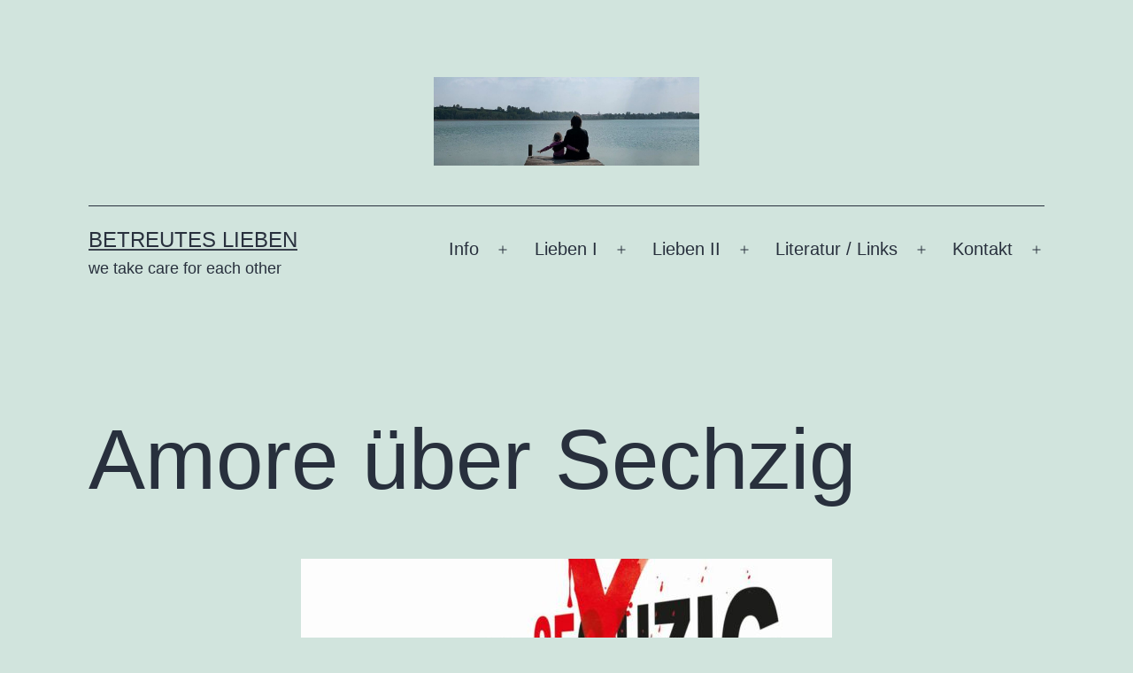

--- FILE ---
content_type: text/html; charset=UTF-8
request_url: https://betreutes-lieben.de/uncategorized/amore-ueber-sechzig/
body_size: 99370
content:
<!doctype html>
<html lang="de" >
<head>
	<meta charset="UTF-8" />
	<meta name="viewport" content="width=device-width, initial-scale=1.0" />
	<title>Amore über Sechzig &#8211; Betreutes Lieben</title>
<meta name='robots' content='max-image-preview:large' />
<link rel='dns-prefetch' href='//www.googletagmanager.com' />
<link rel="alternate" type="application/rss+xml" title="Betreutes Lieben &raquo; Feed" href="https://betreutes-lieben.de/feed/" />
<link rel="alternate" type="application/rss+xml" title="Betreutes Lieben &raquo; Kommentar-Feed" href="https://betreutes-lieben.de/comments/feed/" />
<link rel="alternate" type="text/calendar" title="Betreutes Lieben &raquo; iCal Feed" href="https://betreutes-lieben.de/events/?ical=1" />
<link rel="alternate" type="application/rss+xml" title="Betreutes Lieben &raquo; Amore über Sechzig-Kommentar-Feed" href="https://betreutes-lieben.de/uncategorized/amore-ueber-sechzig/feed/" />
<link rel="alternate" title="oEmbed (JSON)" type="application/json+oembed" href="https://betreutes-lieben.de/wp-json/oembed/1.0/embed?url=https%3A%2F%2Fbetreutes-lieben.de%2Funcategorized%2Famore-ueber-sechzig%2F" />
<link rel="alternate" title="oEmbed (XML)" type="text/xml+oembed" href="https://betreutes-lieben.de/wp-json/oembed/1.0/embed?url=https%3A%2F%2Fbetreutes-lieben.de%2Funcategorized%2Famore-ueber-sechzig%2F&#038;format=xml" />
<style id='wp-img-auto-sizes-contain-inline-css'>
img:is([sizes=auto i],[sizes^="auto," i]){contain-intrinsic-size:3000px 1500px}
/*# sourceURL=wp-img-auto-sizes-contain-inline-css */
</style>
<style id='wp-emoji-styles-inline-css'>

	img.wp-smiley, img.emoji {
		display: inline !important;
		border: none !important;
		box-shadow: none !important;
		height: 1em !important;
		width: 1em !important;
		margin: 0 0.07em !important;
		vertical-align: -0.1em !important;
		background: none !important;
		padding: 0 !important;
	}
/*# sourceURL=wp-emoji-styles-inline-css */
</style>
<link rel='stylesheet' id='wp-block-library-css' href='https://betreutes-lieben.de/wp-includes/css/dist/block-library/style.min.css?ver=6.9' media='all' />
<style id='wp-block-archives-inline-css'>
.wp-block-archives{box-sizing:border-box}.wp-block-archives-dropdown label{display:block}
/*# sourceURL=https://betreutes-lieben.de/wp-includes/blocks/archives/style.min.css */
</style>
<style id='wp-block-categories-inline-css'>
.wp-block-categories{box-sizing:border-box}.wp-block-categories.alignleft{margin-right:2em}.wp-block-categories.alignright{margin-left:2em}.wp-block-categories.wp-block-categories-dropdown.aligncenter{text-align:center}.wp-block-categories .wp-block-categories__label{display:block;width:100%}
/*# sourceURL=https://betreutes-lieben.de/wp-includes/blocks/categories/style.min.css */
</style>
<style id='wp-block-heading-inline-css'>
h1:where(.wp-block-heading).has-background,h2:where(.wp-block-heading).has-background,h3:where(.wp-block-heading).has-background,h4:where(.wp-block-heading).has-background,h5:where(.wp-block-heading).has-background,h6:where(.wp-block-heading).has-background{padding:1.25em 2.375em}h1.has-text-align-left[style*=writing-mode]:where([style*=vertical-lr]),h1.has-text-align-right[style*=writing-mode]:where([style*=vertical-rl]),h2.has-text-align-left[style*=writing-mode]:where([style*=vertical-lr]),h2.has-text-align-right[style*=writing-mode]:where([style*=vertical-rl]),h3.has-text-align-left[style*=writing-mode]:where([style*=vertical-lr]),h3.has-text-align-right[style*=writing-mode]:where([style*=vertical-rl]),h4.has-text-align-left[style*=writing-mode]:where([style*=vertical-lr]),h4.has-text-align-right[style*=writing-mode]:where([style*=vertical-rl]),h5.has-text-align-left[style*=writing-mode]:where([style*=vertical-lr]),h5.has-text-align-right[style*=writing-mode]:where([style*=vertical-rl]),h6.has-text-align-left[style*=writing-mode]:where([style*=vertical-lr]),h6.has-text-align-right[style*=writing-mode]:where([style*=vertical-rl]){rotate:180deg}
/*# sourceURL=https://betreutes-lieben.de/wp-includes/blocks/heading/style.min.css */
</style>
<style id='wp-block-image-inline-css'>
.wp-block-image>a,.wp-block-image>figure>a{display:inline-block}.wp-block-image img{box-sizing:border-box;height:auto;max-width:100%;vertical-align:bottom}@media not (prefers-reduced-motion){.wp-block-image img.hide{visibility:hidden}.wp-block-image img.show{animation:show-content-image .4s}}.wp-block-image[style*=border-radius] img,.wp-block-image[style*=border-radius]>a{border-radius:inherit}.wp-block-image.has-custom-border img{box-sizing:border-box}.wp-block-image.aligncenter{text-align:center}.wp-block-image.alignfull>a,.wp-block-image.alignwide>a{width:100%}.wp-block-image.alignfull img,.wp-block-image.alignwide img{height:auto;width:100%}.wp-block-image .aligncenter,.wp-block-image .alignleft,.wp-block-image .alignright,.wp-block-image.aligncenter,.wp-block-image.alignleft,.wp-block-image.alignright{display:table}.wp-block-image .aligncenter>figcaption,.wp-block-image .alignleft>figcaption,.wp-block-image .alignright>figcaption,.wp-block-image.aligncenter>figcaption,.wp-block-image.alignleft>figcaption,.wp-block-image.alignright>figcaption{caption-side:bottom;display:table-caption}.wp-block-image .alignleft{float:left;margin:.5em 1em .5em 0}.wp-block-image .alignright{float:right;margin:.5em 0 .5em 1em}.wp-block-image .aligncenter{margin-left:auto;margin-right:auto}.wp-block-image :where(figcaption){margin-bottom:1em;margin-top:.5em}.wp-block-image.is-style-circle-mask img{border-radius:9999px}@supports ((-webkit-mask-image:none) or (mask-image:none)) or (-webkit-mask-image:none){.wp-block-image.is-style-circle-mask img{border-radius:0;-webkit-mask-image:url('data:image/svg+xml;utf8,<svg viewBox="0 0 100 100" xmlns="http://www.w3.org/2000/svg"><circle cx="50" cy="50" r="50"/></svg>');mask-image:url('data:image/svg+xml;utf8,<svg viewBox="0 0 100 100" xmlns="http://www.w3.org/2000/svg"><circle cx="50" cy="50" r="50"/></svg>');mask-mode:alpha;-webkit-mask-position:center;mask-position:center;-webkit-mask-repeat:no-repeat;mask-repeat:no-repeat;-webkit-mask-size:contain;mask-size:contain}}:root :where(.wp-block-image.is-style-rounded img,.wp-block-image .is-style-rounded img){border-radius:9999px}.wp-block-image figure{margin:0}.wp-lightbox-container{display:flex;flex-direction:column;position:relative}.wp-lightbox-container img{cursor:zoom-in}.wp-lightbox-container img:hover+button{opacity:1}.wp-lightbox-container button{align-items:center;backdrop-filter:blur(16px) saturate(180%);background-color:#5a5a5a40;border:none;border-radius:4px;cursor:zoom-in;display:flex;height:20px;justify-content:center;opacity:0;padding:0;position:absolute;right:16px;text-align:center;top:16px;width:20px;z-index:100}@media not (prefers-reduced-motion){.wp-lightbox-container button{transition:opacity .2s ease}}.wp-lightbox-container button:focus-visible{outline:3px auto #5a5a5a40;outline:3px auto -webkit-focus-ring-color;outline-offset:3px}.wp-lightbox-container button:hover{cursor:pointer;opacity:1}.wp-lightbox-container button:focus{opacity:1}.wp-lightbox-container button:focus,.wp-lightbox-container button:hover,.wp-lightbox-container button:not(:hover):not(:active):not(.has-background){background-color:#5a5a5a40;border:none}.wp-lightbox-overlay{box-sizing:border-box;cursor:zoom-out;height:100vh;left:0;overflow:hidden;position:fixed;top:0;visibility:hidden;width:100%;z-index:100000}.wp-lightbox-overlay .close-button{align-items:center;cursor:pointer;display:flex;justify-content:center;min-height:40px;min-width:40px;padding:0;position:absolute;right:calc(env(safe-area-inset-right) + 16px);top:calc(env(safe-area-inset-top) + 16px);z-index:5000000}.wp-lightbox-overlay .close-button:focus,.wp-lightbox-overlay .close-button:hover,.wp-lightbox-overlay .close-button:not(:hover):not(:active):not(.has-background){background:none;border:none}.wp-lightbox-overlay .lightbox-image-container{height:var(--wp--lightbox-container-height);left:50%;overflow:hidden;position:absolute;top:50%;transform:translate(-50%,-50%);transform-origin:top left;width:var(--wp--lightbox-container-width);z-index:9999999999}.wp-lightbox-overlay .wp-block-image{align-items:center;box-sizing:border-box;display:flex;height:100%;justify-content:center;margin:0;position:relative;transform-origin:0 0;width:100%;z-index:3000000}.wp-lightbox-overlay .wp-block-image img{height:var(--wp--lightbox-image-height);min-height:var(--wp--lightbox-image-height);min-width:var(--wp--lightbox-image-width);width:var(--wp--lightbox-image-width)}.wp-lightbox-overlay .wp-block-image figcaption{display:none}.wp-lightbox-overlay button{background:none;border:none}.wp-lightbox-overlay .scrim{background-color:#fff;height:100%;opacity:.9;position:absolute;width:100%;z-index:2000000}.wp-lightbox-overlay.active{visibility:visible}@media not (prefers-reduced-motion){.wp-lightbox-overlay.active{animation:turn-on-visibility .25s both}.wp-lightbox-overlay.active img{animation:turn-on-visibility .35s both}.wp-lightbox-overlay.show-closing-animation:not(.active){animation:turn-off-visibility .35s both}.wp-lightbox-overlay.show-closing-animation:not(.active) img{animation:turn-off-visibility .25s both}.wp-lightbox-overlay.zoom.active{animation:none;opacity:1;visibility:visible}.wp-lightbox-overlay.zoom.active .lightbox-image-container{animation:lightbox-zoom-in .4s}.wp-lightbox-overlay.zoom.active .lightbox-image-container img{animation:none}.wp-lightbox-overlay.zoom.active .scrim{animation:turn-on-visibility .4s forwards}.wp-lightbox-overlay.zoom.show-closing-animation:not(.active){animation:none}.wp-lightbox-overlay.zoom.show-closing-animation:not(.active) .lightbox-image-container{animation:lightbox-zoom-out .4s}.wp-lightbox-overlay.zoom.show-closing-animation:not(.active) .lightbox-image-container img{animation:none}.wp-lightbox-overlay.zoom.show-closing-animation:not(.active) .scrim{animation:turn-off-visibility .4s forwards}}@keyframes show-content-image{0%{visibility:hidden}99%{visibility:hidden}to{visibility:visible}}@keyframes turn-on-visibility{0%{opacity:0}to{opacity:1}}@keyframes turn-off-visibility{0%{opacity:1;visibility:visible}99%{opacity:0;visibility:visible}to{opacity:0;visibility:hidden}}@keyframes lightbox-zoom-in{0%{transform:translate(calc((-100vw + var(--wp--lightbox-scrollbar-width))/2 + var(--wp--lightbox-initial-left-position)),calc(-50vh + var(--wp--lightbox-initial-top-position))) scale(var(--wp--lightbox-scale))}to{transform:translate(-50%,-50%) scale(1)}}@keyframes lightbox-zoom-out{0%{transform:translate(-50%,-50%) scale(1);visibility:visible}99%{visibility:visible}to{transform:translate(calc((-100vw + var(--wp--lightbox-scrollbar-width))/2 + var(--wp--lightbox-initial-left-position)),calc(-50vh + var(--wp--lightbox-initial-top-position))) scale(var(--wp--lightbox-scale));visibility:hidden}}
/*# sourceURL=https://betreutes-lieben.de/wp-includes/blocks/image/style.min.css */
</style>
<style id='wp-block-image-theme-inline-css'>
:root :where(.wp-block-image figcaption){color:#555;font-size:13px;text-align:center}.is-dark-theme :root :where(.wp-block-image figcaption){color:#ffffffa6}.wp-block-image{margin:0 0 1em}
/*# sourceURL=https://betreutes-lieben.de/wp-includes/blocks/image/theme.min.css */
</style>
<style id='wp-block-latest-comments-inline-css'>
ol.wp-block-latest-comments{box-sizing:border-box;margin-left:0}:where(.wp-block-latest-comments:not([style*=line-height] .wp-block-latest-comments__comment)){line-height:1.1}:where(.wp-block-latest-comments:not([style*=line-height] .wp-block-latest-comments__comment-excerpt p)){line-height:1.8}.has-dates :where(.wp-block-latest-comments:not([style*=line-height])),.has-excerpts :where(.wp-block-latest-comments:not([style*=line-height])){line-height:1.5}.wp-block-latest-comments .wp-block-latest-comments{padding-left:0}.wp-block-latest-comments__comment{list-style:none;margin-bottom:1em}.has-avatars .wp-block-latest-comments__comment{list-style:none;min-height:2.25em}.has-avatars .wp-block-latest-comments__comment .wp-block-latest-comments__comment-excerpt,.has-avatars .wp-block-latest-comments__comment .wp-block-latest-comments__comment-meta{margin-left:3.25em}.wp-block-latest-comments__comment-excerpt p{font-size:.875em;margin:.36em 0 1.4em}.wp-block-latest-comments__comment-date{display:block;font-size:.75em}.wp-block-latest-comments .avatar,.wp-block-latest-comments__comment-avatar{border-radius:1.5em;display:block;float:left;height:2.5em;margin-right:.75em;width:2.5em}.wp-block-latest-comments[class*=-font-size] a,.wp-block-latest-comments[style*=font-size] a{font-size:inherit}
/*# sourceURL=https://betreutes-lieben.de/wp-includes/blocks/latest-comments/style.min.css */
</style>
<style id='wp-block-latest-posts-inline-css'>
.wp-block-latest-posts{box-sizing:border-box}.wp-block-latest-posts.alignleft{margin-right:2em}.wp-block-latest-posts.alignright{margin-left:2em}.wp-block-latest-posts.wp-block-latest-posts__list{list-style:none}.wp-block-latest-posts.wp-block-latest-posts__list li{clear:both;overflow-wrap:break-word}.wp-block-latest-posts.is-grid{display:flex;flex-wrap:wrap}.wp-block-latest-posts.is-grid li{margin:0 1.25em 1.25em 0;width:100%}@media (min-width:600px){.wp-block-latest-posts.columns-2 li{width:calc(50% - .625em)}.wp-block-latest-posts.columns-2 li:nth-child(2n){margin-right:0}.wp-block-latest-posts.columns-3 li{width:calc(33.33333% - .83333em)}.wp-block-latest-posts.columns-3 li:nth-child(3n){margin-right:0}.wp-block-latest-posts.columns-4 li{width:calc(25% - .9375em)}.wp-block-latest-posts.columns-4 li:nth-child(4n){margin-right:0}.wp-block-latest-posts.columns-5 li{width:calc(20% - 1em)}.wp-block-latest-posts.columns-5 li:nth-child(5n){margin-right:0}.wp-block-latest-posts.columns-6 li{width:calc(16.66667% - 1.04167em)}.wp-block-latest-posts.columns-6 li:nth-child(6n){margin-right:0}}:root :where(.wp-block-latest-posts.is-grid){padding:0}:root :where(.wp-block-latest-posts.wp-block-latest-posts__list){padding-left:0}.wp-block-latest-posts__post-author,.wp-block-latest-posts__post-date{display:block;font-size:.8125em}.wp-block-latest-posts__post-excerpt,.wp-block-latest-posts__post-full-content{margin-bottom:1em;margin-top:.5em}.wp-block-latest-posts__featured-image a{display:inline-block}.wp-block-latest-posts__featured-image img{height:auto;max-width:100%;width:auto}.wp-block-latest-posts__featured-image.alignleft{float:left;margin-right:1em}.wp-block-latest-posts__featured-image.alignright{float:right;margin-left:1em}.wp-block-latest-posts__featured-image.aligncenter{margin-bottom:1em;text-align:center}
/*# sourceURL=https://betreutes-lieben.de/wp-includes/blocks/latest-posts/style.min.css */
</style>
<style id='wp-block-media-text-inline-css'>
.wp-block-media-text{box-sizing:border-box;
  /*!rtl:begin:ignore*/direction:ltr;
  /*!rtl:end:ignore*/display:grid;grid-template-columns:50% 1fr;grid-template-rows:auto}.wp-block-media-text.has-media-on-the-right{grid-template-columns:1fr 50%}.wp-block-media-text.is-vertically-aligned-top>.wp-block-media-text__content,.wp-block-media-text.is-vertically-aligned-top>.wp-block-media-text__media{align-self:start}.wp-block-media-text.is-vertically-aligned-center>.wp-block-media-text__content,.wp-block-media-text.is-vertically-aligned-center>.wp-block-media-text__media,.wp-block-media-text>.wp-block-media-text__content,.wp-block-media-text>.wp-block-media-text__media{align-self:center}.wp-block-media-text.is-vertically-aligned-bottom>.wp-block-media-text__content,.wp-block-media-text.is-vertically-aligned-bottom>.wp-block-media-text__media{align-self:end}.wp-block-media-text>.wp-block-media-text__media{
  /*!rtl:begin:ignore*/grid-column:1;grid-row:1;
  /*!rtl:end:ignore*/margin:0}.wp-block-media-text>.wp-block-media-text__content{direction:ltr;
  /*!rtl:begin:ignore*/grid-column:2;grid-row:1;
  /*!rtl:end:ignore*/padding:0 8%;word-break:break-word}.wp-block-media-text.has-media-on-the-right>.wp-block-media-text__media{
  /*!rtl:begin:ignore*/grid-column:2;grid-row:1
  /*!rtl:end:ignore*/}.wp-block-media-text.has-media-on-the-right>.wp-block-media-text__content{
  /*!rtl:begin:ignore*/grid-column:1;grid-row:1
  /*!rtl:end:ignore*/}.wp-block-media-text__media a{display:block}.wp-block-media-text__media img,.wp-block-media-text__media video{height:auto;max-width:unset;vertical-align:middle;width:100%}.wp-block-media-text.is-image-fill>.wp-block-media-text__media{background-size:cover;height:100%;min-height:250px}.wp-block-media-text.is-image-fill>.wp-block-media-text__media>a{display:block;height:100%}.wp-block-media-text.is-image-fill>.wp-block-media-text__media img{height:1px;margin:-1px;overflow:hidden;padding:0;position:absolute;width:1px;clip:rect(0,0,0,0);border:0}.wp-block-media-text.is-image-fill-element>.wp-block-media-text__media{height:100%;min-height:250px}.wp-block-media-text.is-image-fill-element>.wp-block-media-text__media>a{display:block;height:100%}.wp-block-media-text.is-image-fill-element>.wp-block-media-text__media img{height:100%;object-fit:cover;width:100%}@media (max-width:600px){.wp-block-media-text.is-stacked-on-mobile{grid-template-columns:100%!important}.wp-block-media-text.is-stacked-on-mobile>.wp-block-media-text__media{grid-column:1;grid-row:1}.wp-block-media-text.is-stacked-on-mobile>.wp-block-media-text__content{grid-column:1;grid-row:2}}
/*# sourceURL=https://betreutes-lieben.de/wp-includes/blocks/media-text/style.min.css */
</style>
<style id='wp-block-search-inline-css'>
.wp-block-search__button{margin-left:10px;word-break:normal}.wp-block-search__button.has-icon{line-height:0}.wp-block-search__button svg{height:1.25em;min-height:24px;min-width:24px;width:1.25em;fill:currentColor;vertical-align:text-bottom}:where(.wp-block-search__button){border:1px solid #ccc;padding:6px 10px}.wp-block-search__inside-wrapper{display:flex;flex:auto;flex-wrap:nowrap;max-width:100%}.wp-block-search__label{width:100%}.wp-block-search.wp-block-search__button-only .wp-block-search__button{box-sizing:border-box;display:flex;flex-shrink:0;justify-content:center;margin-left:0;max-width:100%}.wp-block-search.wp-block-search__button-only .wp-block-search__inside-wrapper{min-width:0!important;transition-property:width}.wp-block-search.wp-block-search__button-only .wp-block-search__input{flex-basis:100%;transition-duration:.3s}.wp-block-search.wp-block-search__button-only.wp-block-search__searchfield-hidden,.wp-block-search.wp-block-search__button-only.wp-block-search__searchfield-hidden .wp-block-search__inside-wrapper{overflow:hidden}.wp-block-search.wp-block-search__button-only.wp-block-search__searchfield-hidden .wp-block-search__input{border-left-width:0!important;border-right-width:0!important;flex-basis:0;flex-grow:0;margin:0;min-width:0!important;padding-left:0!important;padding-right:0!important;width:0!important}:where(.wp-block-search__input){appearance:none;border:1px solid #949494;flex-grow:1;font-family:inherit;font-size:inherit;font-style:inherit;font-weight:inherit;letter-spacing:inherit;line-height:inherit;margin-left:0;margin-right:0;min-width:3rem;padding:8px;text-decoration:unset!important;text-transform:inherit}:where(.wp-block-search__button-inside .wp-block-search__inside-wrapper){background-color:#fff;border:1px solid #949494;box-sizing:border-box;padding:4px}:where(.wp-block-search__button-inside .wp-block-search__inside-wrapper) .wp-block-search__input{border:none;border-radius:0;padding:0 4px}:where(.wp-block-search__button-inside .wp-block-search__inside-wrapper) .wp-block-search__input:focus{outline:none}:where(.wp-block-search__button-inside .wp-block-search__inside-wrapper) :where(.wp-block-search__button){padding:4px 8px}.wp-block-search.aligncenter .wp-block-search__inside-wrapper{margin:auto}.wp-block[data-align=right] .wp-block-search.wp-block-search__button-only .wp-block-search__inside-wrapper{float:right}
/*# sourceURL=https://betreutes-lieben.de/wp-includes/blocks/search/style.min.css */
</style>
<style id='wp-block-search-theme-inline-css'>
.wp-block-search .wp-block-search__label{font-weight:700}.wp-block-search__button{border:1px solid #ccc;padding:.375em .625em}
/*# sourceURL=https://betreutes-lieben.de/wp-includes/blocks/search/theme.min.css */
</style>
<style id='wp-block-group-inline-css'>
.wp-block-group{box-sizing:border-box}:where(.wp-block-group.wp-block-group-is-layout-constrained){position:relative}
/*# sourceURL=https://betreutes-lieben.de/wp-includes/blocks/group/style.min.css */
</style>
<style id='wp-block-group-theme-inline-css'>
:where(.wp-block-group.has-background){padding:1.25em 2.375em}
/*# sourceURL=https://betreutes-lieben.de/wp-includes/blocks/group/theme.min.css */
</style>
<style id='wp-block-paragraph-inline-css'>
.is-small-text{font-size:.875em}.is-regular-text{font-size:1em}.is-large-text{font-size:2.25em}.is-larger-text{font-size:3em}.has-drop-cap:not(:focus):first-letter{float:left;font-size:8.4em;font-style:normal;font-weight:100;line-height:.68;margin:.05em .1em 0 0;text-transform:uppercase}body.rtl .has-drop-cap:not(:focus):first-letter{float:none;margin-left:.1em}p.has-drop-cap.has-background{overflow:hidden}:root :where(p.has-background){padding:1.25em 2.375em}:where(p.has-text-color:not(.has-link-color)) a{color:inherit}p.has-text-align-left[style*="writing-mode:vertical-lr"],p.has-text-align-right[style*="writing-mode:vertical-rl"]{rotate:180deg}
/*# sourceURL=https://betreutes-lieben.de/wp-includes/blocks/paragraph/style.min.css */
</style>
<style id='global-styles-inline-css'>
:root{--wp--preset--aspect-ratio--square: 1;--wp--preset--aspect-ratio--4-3: 4/3;--wp--preset--aspect-ratio--3-4: 3/4;--wp--preset--aspect-ratio--3-2: 3/2;--wp--preset--aspect-ratio--2-3: 2/3;--wp--preset--aspect-ratio--16-9: 16/9;--wp--preset--aspect-ratio--9-16: 9/16;--wp--preset--color--black: #000000;--wp--preset--color--cyan-bluish-gray: #abb8c3;--wp--preset--color--white: #FFFFFF;--wp--preset--color--pale-pink: #f78da7;--wp--preset--color--vivid-red: #cf2e2e;--wp--preset--color--luminous-vivid-orange: #ff6900;--wp--preset--color--luminous-vivid-amber: #fcb900;--wp--preset--color--light-green-cyan: #7bdcb5;--wp--preset--color--vivid-green-cyan: #00d084;--wp--preset--color--pale-cyan-blue: #8ed1fc;--wp--preset--color--vivid-cyan-blue: #0693e3;--wp--preset--color--vivid-purple: #9b51e0;--wp--preset--color--dark-gray: #28303D;--wp--preset--color--gray: #39414D;--wp--preset--color--green: #D1E4DD;--wp--preset--color--blue: #D1DFE4;--wp--preset--color--purple: #D1D1E4;--wp--preset--color--red: #E4D1D1;--wp--preset--color--orange: #E4DAD1;--wp--preset--color--yellow: #EEEADD;--wp--preset--gradient--vivid-cyan-blue-to-vivid-purple: linear-gradient(135deg,rgb(6,147,227) 0%,rgb(155,81,224) 100%);--wp--preset--gradient--light-green-cyan-to-vivid-green-cyan: linear-gradient(135deg,rgb(122,220,180) 0%,rgb(0,208,130) 100%);--wp--preset--gradient--luminous-vivid-amber-to-luminous-vivid-orange: linear-gradient(135deg,rgb(252,185,0) 0%,rgb(255,105,0) 100%);--wp--preset--gradient--luminous-vivid-orange-to-vivid-red: linear-gradient(135deg,rgb(255,105,0) 0%,rgb(207,46,46) 100%);--wp--preset--gradient--very-light-gray-to-cyan-bluish-gray: linear-gradient(135deg,rgb(238,238,238) 0%,rgb(169,184,195) 100%);--wp--preset--gradient--cool-to-warm-spectrum: linear-gradient(135deg,rgb(74,234,220) 0%,rgb(151,120,209) 20%,rgb(207,42,186) 40%,rgb(238,44,130) 60%,rgb(251,105,98) 80%,rgb(254,248,76) 100%);--wp--preset--gradient--blush-light-purple: linear-gradient(135deg,rgb(255,206,236) 0%,rgb(152,150,240) 100%);--wp--preset--gradient--blush-bordeaux: linear-gradient(135deg,rgb(254,205,165) 0%,rgb(254,45,45) 50%,rgb(107,0,62) 100%);--wp--preset--gradient--luminous-dusk: linear-gradient(135deg,rgb(255,203,112) 0%,rgb(199,81,192) 50%,rgb(65,88,208) 100%);--wp--preset--gradient--pale-ocean: linear-gradient(135deg,rgb(255,245,203) 0%,rgb(182,227,212) 50%,rgb(51,167,181) 100%);--wp--preset--gradient--electric-grass: linear-gradient(135deg,rgb(202,248,128) 0%,rgb(113,206,126) 100%);--wp--preset--gradient--midnight: linear-gradient(135deg,rgb(2,3,129) 0%,rgb(40,116,252) 100%);--wp--preset--gradient--purple-to-yellow: linear-gradient(160deg, #D1D1E4 0%, #EEEADD 100%);--wp--preset--gradient--yellow-to-purple: linear-gradient(160deg, #EEEADD 0%, #D1D1E4 100%);--wp--preset--gradient--green-to-yellow: linear-gradient(160deg, #D1E4DD 0%, #EEEADD 100%);--wp--preset--gradient--yellow-to-green: linear-gradient(160deg, #EEEADD 0%, #D1E4DD 100%);--wp--preset--gradient--red-to-yellow: linear-gradient(160deg, #E4D1D1 0%, #EEEADD 100%);--wp--preset--gradient--yellow-to-red: linear-gradient(160deg, #EEEADD 0%, #E4D1D1 100%);--wp--preset--gradient--purple-to-red: linear-gradient(160deg, #D1D1E4 0%, #E4D1D1 100%);--wp--preset--gradient--red-to-purple: linear-gradient(160deg, #E4D1D1 0%, #D1D1E4 100%);--wp--preset--font-size--small: 18px;--wp--preset--font-size--medium: 20px;--wp--preset--font-size--large: 24px;--wp--preset--font-size--x-large: 42px;--wp--preset--font-size--extra-small: 16px;--wp--preset--font-size--normal: 20px;--wp--preset--font-size--extra-large: 40px;--wp--preset--font-size--huge: 96px;--wp--preset--font-size--gigantic: 144px;--wp--preset--spacing--20: 0.44rem;--wp--preset--spacing--30: 0.67rem;--wp--preset--spacing--40: 1rem;--wp--preset--spacing--50: 1.5rem;--wp--preset--spacing--60: 2.25rem;--wp--preset--spacing--70: 3.38rem;--wp--preset--spacing--80: 5.06rem;--wp--preset--shadow--natural: 6px 6px 9px rgba(0, 0, 0, 0.2);--wp--preset--shadow--deep: 12px 12px 50px rgba(0, 0, 0, 0.4);--wp--preset--shadow--sharp: 6px 6px 0px rgba(0, 0, 0, 0.2);--wp--preset--shadow--outlined: 6px 6px 0px -3px rgb(255, 255, 255), 6px 6px rgb(0, 0, 0);--wp--preset--shadow--crisp: 6px 6px 0px rgb(0, 0, 0);}:where(.is-layout-flex){gap: 0.5em;}:where(.is-layout-grid){gap: 0.5em;}body .is-layout-flex{display: flex;}.is-layout-flex{flex-wrap: wrap;align-items: center;}.is-layout-flex > :is(*, div){margin: 0;}body .is-layout-grid{display: grid;}.is-layout-grid > :is(*, div){margin: 0;}:where(.wp-block-columns.is-layout-flex){gap: 2em;}:where(.wp-block-columns.is-layout-grid){gap: 2em;}:where(.wp-block-post-template.is-layout-flex){gap: 1.25em;}:where(.wp-block-post-template.is-layout-grid){gap: 1.25em;}.has-black-color{color: var(--wp--preset--color--black) !important;}.has-cyan-bluish-gray-color{color: var(--wp--preset--color--cyan-bluish-gray) !important;}.has-white-color{color: var(--wp--preset--color--white) !important;}.has-pale-pink-color{color: var(--wp--preset--color--pale-pink) !important;}.has-vivid-red-color{color: var(--wp--preset--color--vivid-red) !important;}.has-luminous-vivid-orange-color{color: var(--wp--preset--color--luminous-vivid-orange) !important;}.has-luminous-vivid-amber-color{color: var(--wp--preset--color--luminous-vivid-amber) !important;}.has-light-green-cyan-color{color: var(--wp--preset--color--light-green-cyan) !important;}.has-vivid-green-cyan-color{color: var(--wp--preset--color--vivid-green-cyan) !important;}.has-pale-cyan-blue-color{color: var(--wp--preset--color--pale-cyan-blue) !important;}.has-vivid-cyan-blue-color{color: var(--wp--preset--color--vivid-cyan-blue) !important;}.has-vivid-purple-color{color: var(--wp--preset--color--vivid-purple) !important;}.has-black-background-color{background-color: var(--wp--preset--color--black) !important;}.has-cyan-bluish-gray-background-color{background-color: var(--wp--preset--color--cyan-bluish-gray) !important;}.has-white-background-color{background-color: var(--wp--preset--color--white) !important;}.has-pale-pink-background-color{background-color: var(--wp--preset--color--pale-pink) !important;}.has-vivid-red-background-color{background-color: var(--wp--preset--color--vivid-red) !important;}.has-luminous-vivid-orange-background-color{background-color: var(--wp--preset--color--luminous-vivid-orange) !important;}.has-luminous-vivid-amber-background-color{background-color: var(--wp--preset--color--luminous-vivid-amber) !important;}.has-light-green-cyan-background-color{background-color: var(--wp--preset--color--light-green-cyan) !important;}.has-vivid-green-cyan-background-color{background-color: var(--wp--preset--color--vivid-green-cyan) !important;}.has-pale-cyan-blue-background-color{background-color: var(--wp--preset--color--pale-cyan-blue) !important;}.has-vivid-cyan-blue-background-color{background-color: var(--wp--preset--color--vivid-cyan-blue) !important;}.has-vivid-purple-background-color{background-color: var(--wp--preset--color--vivid-purple) !important;}.has-black-border-color{border-color: var(--wp--preset--color--black) !important;}.has-cyan-bluish-gray-border-color{border-color: var(--wp--preset--color--cyan-bluish-gray) !important;}.has-white-border-color{border-color: var(--wp--preset--color--white) !important;}.has-pale-pink-border-color{border-color: var(--wp--preset--color--pale-pink) !important;}.has-vivid-red-border-color{border-color: var(--wp--preset--color--vivid-red) !important;}.has-luminous-vivid-orange-border-color{border-color: var(--wp--preset--color--luminous-vivid-orange) !important;}.has-luminous-vivid-amber-border-color{border-color: var(--wp--preset--color--luminous-vivid-amber) !important;}.has-light-green-cyan-border-color{border-color: var(--wp--preset--color--light-green-cyan) !important;}.has-vivid-green-cyan-border-color{border-color: var(--wp--preset--color--vivid-green-cyan) !important;}.has-pale-cyan-blue-border-color{border-color: var(--wp--preset--color--pale-cyan-blue) !important;}.has-vivid-cyan-blue-border-color{border-color: var(--wp--preset--color--vivid-cyan-blue) !important;}.has-vivid-purple-border-color{border-color: var(--wp--preset--color--vivid-purple) !important;}.has-vivid-cyan-blue-to-vivid-purple-gradient-background{background: var(--wp--preset--gradient--vivid-cyan-blue-to-vivid-purple) !important;}.has-light-green-cyan-to-vivid-green-cyan-gradient-background{background: var(--wp--preset--gradient--light-green-cyan-to-vivid-green-cyan) !important;}.has-luminous-vivid-amber-to-luminous-vivid-orange-gradient-background{background: var(--wp--preset--gradient--luminous-vivid-amber-to-luminous-vivid-orange) !important;}.has-luminous-vivid-orange-to-vivid-red-gradient-background{background: var(--wp--preset--gradient--luminous-vivid-orange-to-vivid-red) !important;}.has-very-light-gray-to-cyan-bluish-gray-gradient-background{background: var(--wp--preset--gradient--very-light-gray-to-cyan-bluish-gray) !important;}.has-cool-to-warm-spectrum-gradient-background{background: var(--wp--preset--gradient--cool-to-warm-spectrum) !important;}.has-blush-light-purple-gradient-background{background: var(--wp--preset--gradient--blush-light-purple) !important;}.has-blush-bordeaux-gradient-background{background: var(--wp--preset--gradient--blush-bordeaux) !important;}.has-luminous-dusk-gradient-background{background: var(--wp--preset--gradient--luminous-dusk) !important;}.has-pale-ocean-gradient-background{background: var(--wp--preset--gradient--pale-ocean) !important;}.has-electric-grass-gradient-background{background: var(--wp--preset--gradient--electric-grass) !important;}.has-midnight-gradient-background{background: var(--wp--preset--gradient--midnight) !important;}.has-small-font-size{font-size: var(--wp--preset--font-size--small) !important;}.has-medium-font-size{font-size: var(--wp--preset--font-size--medium) !important;}.has-large-font-size{font-size: var(--wp--preset--font-size--large) !important;}.has-x-large-font-size{font-size: var(--wp--preset--font-size--x-large) !important;}
/*# sourceURL=global-styles-inline-css */
</style>

<style id='classic-theme-styles-inline-css'>
/*! This file is auto-generated */
.wp-block-button__link{color:#fff;background-color:#32373c;border-radius:9999px;box-shadow:none;text-decoration:none;padding:calc(.667em + 2px) calc(1.333em + 2px);font-size:1.125em}.wp-block-file__button{background:#32373c;color:#fff;text-decoration:none}
/*# sourceURL=/wp-includes/css/classic-themes.min.css */
</style>
<link rel='stylesheet' id='twenty-twenty-one-custom-color-overrides-css' href='https://betreutes-lieben.de/wp-content/themes/twentytwentyone/assets/css/custom-color-overrides.css?ver=2.7' media='all' />
<link rel='stylesheet' id='twenty-twenty-one-style-css' href='https://betreutes-lieben.de/wp-content/themes/twentytwentyone/style.css?ver=2.7' media='all' />
<style id='twenty-twenty-one-style-inline-css'>
@supports (-webkit-appearance: none) or (-moz-appearance: none) {
				div.wpforms-container-full .wpforms-form input[type=checkbox] {
					-webkit-appearance: checkbox;
					-moz-appearance: checkbox;
				}
				div.wpforms-container-full .wpforms-form input[type=radio] {
					-webkit-appearance: radio;
					-moz-appearance: radio;
				}
				div.wpforms-container-full .wpforms-form input[type=checkbox]:after,
				div.wpforms-container-full .wpforms-form input[type=radio]:after {
					content: none;
				}
			}
div.wpforms-container-full form.wpforms-form select {
				background-image: url("data:image/svg+xml;utf8,<svg xmlns='http://www.w3.org/2000/svg' width='10' height='10' fill='%2328303d'><polygon points='0,0 10,0 5,5'/></svg>");
				background-repeat: no-repeat;
				background-position: right var(--form--spacing-unit) top 60%;
				padding-right: calc(var(--form--spacing-unit) * 2.5);
			}
/*# sourceURL=twenty-twenty-one-style-inline-css */
</style>
<link rel='stylesheet' id='twenty-twenty-one-print-style-css' href='https://betreutes-lieben.de/wp-content/themes/twentytwentyone/assets/css/print.css?ver=2.7' media='print' />
<script src="https://betreutes-lieben.de/wp-content/plugins/strato-assistant/js/cookies.js?ver=1645985913" id="strato-assistant-wp-cookies-js"></script>
<script id="twenty-twenty-one-ie11-polyfills-js-after">
( Element.prototype.matches && Element.prototype.closest && window.NodeList && NodeList.prototype.forEach ) || document.write( '<script src="https://betreutes-lieben.de/wp-content/themes/twentytwentyone/assets/js/polyfills.js?ver=2.7"></scr' + 'ipt>' );
//# sourceURL=twenty-twenty-one-ie11-polyfills-js-after
</script>
<script src="https://betreutes-lieben.de/wp-content/themes/twentytwentyone/assets/js/primary-navigation.js?ver=2.7" id="twenty-twenty-one-primary-navigation-script-js" defer data-wp-strategy="defer"></script>
<link rel="https://api.w.org/" href="https://betreutes-lieben.de/wp-json/" /><link rel="alternate" title="JSON" type="application/json" href="https://betreutes-lieben.de/wp-json/wp/v2/posts/1327" /><link rel="EditURI" type="application/rsd+xml" title="RSD" href="https://betreutes-lieben.de/xmlrpc.php?rsd" />
<meta name="generator" content="WordPress 6.9" />
<link rel="canonical" href="https://betreutes-lieben.de/uncategorized/amore-ueber-sechzig/" />
<link rel='shortlink' href='https://betreutes-lieben.de/?p=1327' />
<meta name="generator" content="Site Kit by Google 1.167.0" /><meta name="tec-api-version" content="v1"><meta name="tec-api-origin" content="https://betreutes-lieben.de"><link rel="alternate" href="https://betreutes-lieben.de/wp-json/tribe/events/v1/" /><link rel="pingback" href="https://betreutes-lieben.de/xmlrpc.php"></head>

<body class="wp-singular post-template-default single single-post postid-1327 single-format-standard wp-custom-logo wp-embed-responsive wp-theme-twentytwentyone tribe-no-js is-light-theme no-js singular has-main-navigation">
<div id="page" class="site">
	<a class="skip-link screen-reader-text" href="#content">
		Zum Inhalt springen	</a>

	
<header id="masthead" class="site-header has-logo has-title-and-tagline has-menu">

	
	<div class="site-logo"><a href="https://betreutes-lieben.de/" class="custom-logo-link" rel="home"><img width="1020" height="340" src="https://betreutes-lieben.de/wp-content/uploads/2021/08/cropped-Betreutes-Lieben.jpg" class="custom-logo" alt="Betreutes Lieben" decoding="async" fetchpriority="high" srcset="https://betreutes-lieben.de/wp-content/uploads/2021/08/cropped-Betreutes-Lieben.jpg 1020w, https://betreutes-lieben.de/wp-content/uploads/2021/08/cropped-Betreutes-Lieben-300x100.jpg 300w, https://betreutes-lieben.de/wp-content/uploads/2021/08/cropped-Betreutes-Lieben-768x256.jpg 768w" sizes="(max-width: 1020px) 100vw, 1020px" /></a></div>

<div class="site-branding">

	
						<p class="site-title"><a href="https://betreutes-lieben.de/" rel="home">Betreutes Lieben</a></p>
			
			<p class="site-description">
			we take care for each other		</p>
	</div><!-- .site-branding -->
	
	<nav id="site-navigation" class="primary-navigation" aria-label="Primäres Menü">
		<div class="menu-button-container">
			<button id="primary-mobile-menu" class="button" aria-controls="primary-menu-list" aria-expanded="false">
				<span class="dropdown-icon open">Menü					<svg class="svg-icon" width="24" height="24" aria-hidden="true" role="img" focusable="false" viewBox="0 0 24 24" fill="none" xmlns="http://www.w3.org/2000/svg"><path fill-rule="evenodd" clip-rule="evenodd" d="M4.5 6H19.5V7.5H4.5V6ZM4.5 12H19.5V13.5H4.5V12ZM19.5 18H4.5V19.5H19.5V18Z" fill="currentColor"/></svg>				</span>
				<span class="dropdown-icon close">Schließen					<svg class="svg-icon" width="24" height="24" aria-hidden="true" role="img" focusable="false" viewBox="0 0 24 24" fill="none" xmlns="http://www.w3.org/2000/svg"><path fill-rule="evenodd" clip-rule="evenodd" d="M12 10.9394L5.53033 4.46973L4.46967 5.53039L10.9393 12.0001L4.46967 18.4697L5.53033 19.5304L12 13.0607L18.4697 19.5304L19.5303 18.4697L13.0607 12.0001L19.5303 5.53039L18.4697 4.46973L12 10.9394Z" fill="currentColor"/></svg>				</span>
			</button><!-- #primary-mobile-menu -->
		</div><!-- .menu-button-container -->
		<div class="primary-menu-container"><ul id="primary-menu-list" class="menu-wrapper"><li id="menu-item-60" class="menu-item menu-item-type-post_type menu-item-object-page menu-item-has-children menu-item-60"><a href="https://betreutes-lieben.de/info/">Info</a><button class="sub-menu-toggle" aria-expanded="false" onClick="twentytwentyoneExpandSubMenu(this)"><span class="icon-plus"><svg class="svg-icon" width="18" height="18" aria-hidden="true" role="img" focusable="false" viewBox="0 0 24 24" fill="none" xmlns="http://www.w3.org/2000/svg"><path fill-rule="evenodd" clip-rule="evenodd" d="M18 11.2h-5.2V6h-1.6v5.2H6v1.6h5.2V18h1.6v-5.2H18z" fill="currentColor"/></svg></span><span class="icon-minus"><svg class="svg-icon" width="18" height="18" aria-hidden="true" role="img" focusable="false" viewBox="0 0 24 24" fill="none" xmlns="http://www.w3.org/2000/svg"><path fill-rule="evenodd" clip-rule="evenodd" d="M6 11h12v2H6z" fill="currentColor"/></svg></span><span class="screen-reader-text">Menü öffnen</span></button>
<ul class="sub-menu">
	<li id="menu-item-80" class="menu-item menu-item-type-post_type menu-item-object-page menu-item-80"><a href="https://betreutes-lieben.de/warum/">Warum „Betreutes Lieben“ ?</a></li>
	<li id="menu-item-75" class="menu-item menu-item-type-post_type menu-item-object-page menu-item-75"><a href="https://betreutes-lieben.de/ueber-mich/">Über mich</a></li>
	<li id="menu-item-71" class="menu-item menu-item-type-post_type menu-item-object-page menu-item-71"><a href="https://betreutes-lieben.de/ueber-uns/">Über uns</a></li>
	<li id="menu-item-68" class="menu-item menu-item-type-post_type menu-item-object-page menu-item-68"><a href="https://betreutes-lieben.de/wo-wir-sind/">Wo wir sind</a></li>
	<li id="menu-item-3783" class="menu-item menu-item-type-post_type menu-item-object-page menu-item-3783"><a href="https://betreutes-lieben.de/netzwerk/">Netzwerk</a></li>
</ul>
</li>
<li id="menu-item-49" class="menu-item menu-item-type-post_type menu-item-object-page menu-item-has-children menu-item-49"><a href="https://betreutes-lieben.de/lieben-i/">Lieben I</a><button class="sub-menu-toggle" aria-expanded="false" onClick="twentytwentyoneExpandSubMenu(this)"><span class="icon-plus"><svg class="svg-icon" width="18" height="18" aria-hidden="true" role="img" focusable="false" viewBox="0 0 24 24" fill="none" xmlns="http://www.w3.org/2000/svg"><path fill-rule="evenodd" clip-rule="evenodd" d="M18 11.2h-5.2V6h-1.6v5.2H6v1.6h5.2V18h1.6v-5.2H18z" fill="currentColor"/></svg></span><span class="icon-minus"><svg class="svg-icon" width="18" height="18" aria-hidden="true" role="img" focusable="false" viewBox="0 0 24 24" fill="none" xmlns="http://www.w3.org/2000/svg"><path fill-rule="evenodd" clip-rule="evenodd" d="M6 11h12v2H6z" fill="currentColor"/></svg></span><span class="screen-reader-text">Menü öffnen</span></button>
<ul class="sub-menu">
	<li id="menu-item-103" class="menu-item menu-item-type-post_type menu-item-object-page menu-item-103"><a href="https://betreutes-lieben.de/koerper/">Körper</a></li>
	<li id="menu-item-110" class="menu-item menu-item-type-post_type menu-item-object-page menu-item-110"><a href="https://betreutes-lieben.de/maenner/">Männer</a></li>
	<li id="menu-item-152" class="menu-item menu-item-type-post_type menu-item-object-page menu-item-152"><a href="https://betreutes-lieben.de/frauen/">Frauen</a></li>
	<li id="menu-item-161" class="menu-item menu-item-type-post_type menu-item-object-page menu-item-161"><a href="https://betreutes-lieben.de/kinder/">Kinder</a></li>
	<li id="menu-item-160" class="menu-item menu-item-type-post_type menu-item-object-page menu-item-160"><a href="https://betreutes-lieben.de/sex/">Sex</a></li>
</ul>
</li>
<li id="menu-item-59" class="menu-item menu-item-type-post_type menu-item-object-page menu-item-has-children menu-item-59"><a href="https://betreutes-lieben.de/lieben-ii/">Lieben II</a><button class="sub-menu-toggle" aria-expanded="false" onClick="twentytwentyoneExpandSubMenu(this)"><span class="icon-plus"><svg class="svg-icon" width="18" height="18" aria-hidden="true" role="img" focusable="false" viewBox="0 0 24 24" fill="none" xmlns="http://www.w3.org/2000/svg"><path fill-rule="evenodd" clip-rule="evenodd" d="M18 11.2h-5.2V6h-1.6v5.2H6v1.6h5.2V18h1.6v-5.2H18z" fill="currentColor"/></svg></span><span class="icon-minus"><svg class="svg-icon" width="18" height="18" aria-hidden="true" role="img" focusable="false" viewBox="0 0 24 24" fill="none" xmlns="http://www.w3.org/2000/svg"><path fill-rule="evenodd" clip-rule="evenodd" d="M6 11h12v2H6z" fill="currentColor"/></svg></span><span class="screen-reader-text">Menü öffnen</span></button>
<ul class="sub-menu">
	<li id="menu-item-119" class="menu-item menu-item-type-post_type menu-item-object-page menu-item-119"><a href="https://betreutes-lieben.de/individuum-und-gesellschaft/">Individuum und Gesellschaft</a></li>
	<li id="menu-item-123" class="menu-item menu-item-type-post_type menu-item-object-page menu-item-123"><a href="https://betreutes-lieben.de/zen/">Zen</a></li>
	<li id="menu-item-131" class="menu-item menu-item-type-post_type menu-item-object-page menu-item-131"><a href="https://betreutes-lieben.de/affekte-und-grenzen/">Affekte und Grenzen</a></li>
	<li id="menu-item-167" class="menu-item menu-item-type-post_type menu-item-object-page menu-item-167"><a href="https://betreutes-lieben.de/naturwissenschaften/">Naturwissenschaften</a></li>
	<li id="menu-item-171" class="menu-item menu-item-type-post_type menu-item-object-page menu-item-171"><a href="https://betreutes-lieben.de/psychoanalyse/">Psychoanalyse</a></li>
	<li id="menu-item-565" class="menu-item menu-item-type-post_type menu-item-object-page menu-item-565"><a href="https://betreutes-lieben.de/mythen-sagen-maerchen-religionen-romane-erzaehlungen/">Mythen, Sagen, Märchen, Religionen, Romane, Erzählungen</a></li>
</ul>
</li>
<li id="menu-item-63" class="menu-item menu-item-type-post_type menu-item-object-page menu-item-has-children menu-item-63"><a href="https://betreutes-lieben.de/literatur-links/">Literatur / Links</a><button class="sub-menu-toggle" aria-expanded="false" onClick="twentytwentyoneExpandSubMenu(this)"><span class="icon-plus"><svg class="svg-icon" width="18" height="18" aria-hidden="true" role="img" focusable="false" viewBox="0 0 24 24" fill="none" xmlns="http://www.w3.org/2000/svg"><path fill-rule="evenodd" clip-rule="evenodd" d="M18 11.2h-5.2V6h-1.6v5.2H6v1.6h5.2V18h1.6v-5.2H18z" fill="currentColor"/></svg></span><span class="icon-minus"><svg class="svg-icon" width="18" height="18" aria-hidden="true" role="img" focusable="false" viewBox="0 0 24 24" fill="none" xmlns="http://www.w3.org/2000/svg"><path fill-rule="evenodd" clip-rule="evenodd" d="M6 11h12v2H6z" fill="currentColor"/></svg></span><span class="screen-reader-text">Menü öffnen</span></button>
<ul class="sub-menu">
	<li id="menu-item-330" class="menu-item menu-item-type-post_type menu-item-object-page menu-item-330"><a href="https://betreutes-lieben.de/links/">Links</a></li>
	<li id="menu-item-433" class="menu-item menu-item-type-post_type menu-item-object-page menu-item-433"><a href="https://betreutes-lieben.de/literatur/">Literatur</a></li>
</ul>
</li>
<li id="menu-item-3519" class="menu-item menu-item-type-post_type menu-item-object-page menu-item-has-children menu-item-3519"><a href="https://betreutes-lieben.de/kontakt-2/">Kontakt</a><button class="sub-menu-toggle" aria-expanded="false" onClick="twentytwentyoneExpandSubMenu(this)"><span class="icon-plus"><svg class="svg-icon" width="18" height="18" aria-hidden="true" role="img" focusable="false" viewBox="0 0 24 24" fill="none" xmlns="http://www.w3.org/2000/svg"><path fill-rule="evenodd" clip-rule="evenodd" d="M18 11.2h-5.2V6h-1.6v5.2H6v1.6h5.2V18h1.6v-5.2H18z" fill="currentColor"/></svg></span><span class="icon-minus"><svg class="svg-icon" width="18" height="18" aria-hidden="true" role="img" focusable="false" viewBox="0 0 24 24" fill="none" xmlns="http://www.w3.org/2000/svg"><path fill-rule="evenodd" clip-rule="evenodd" d="M6 11h12v2H6z" fill="currentColor"/></svg></span><span class="screen-reader-text">Menü öffnen</span></button>
<ul class="sub-menu">
	<li id="menu-item-3511" class="menu-item menu-item-type-post_type menu-item-object-page menu-item-3511"><a href="https://betreutes-lieben.de/persoenliche-treffen/">Persönliche Treffen</a></li>
	<li id="menu-item-3651" class="menu-item menu-item-type-post_type menu-item-object-page menu-item-3651"><a href="https://betreutes-lieben.de/projekte/">Projekte</a></li>
	<li id="menu-item-27" class="menu-item menu-item-type-post_type menu-item-object-page menu-item-27"><a href="https://betreutes-lieben.de/kontakt/">Kontaktformular</a></li>
	<li id="menu-item-3642" class="menu-item menu-item-type-post_type menu-item-object-page menu-item-3642"><a href="https://betreutes-lieben.de/datenschutz-erklaerung/">Datenschutz / Erklärung</a></li>
</ul>
</li>
</ul></div>	</nav><!-- #site-navigation -->
	
</header><!-- #masthead -->

	<div id="content" class="site-content">
		<div id="primary" class="content-area">
			<main id="main" class="site-main">

<article id="post-1327" class="post-1327 post type-post status-publish format-standard has-post-thumbnail hentry category-uncategorized entry">

	<header class="entry-header alignwide">
		<h1 class="entry-title">Amore über Sechzig</h1>		
		
			<figure class="post-thumbnail">
				<img width="600" height="300" src="https://betreutes-lieben.de/wp-content/uploads/2023/01/taz-sex-sechzig-e1673790896970.jpeg" class="attachment-post-thumbnail size-post-thumbnail wp-post-image" alt="" decoding="async" srcset="https://betreutes-lieben.de/wp-content/uploads/2023/01/taz-sex-sechzig-e1673790896970.jpeg 600w, https://betreutes-lieben.de/wp-content/uploads/2023/01/taz-sex-sechzig-e1673790896970-300x150.jpeg 300w" sizes="(max-width: 600px) 100vw, 600px" style="width:100%;height:50%;max-width:600px;" />									<figcaption class="wp-caption-text">Mit 60 ein alter Mann? Eine Frage der Sichtweise</figcaption>
							</figure><!-- .post-thumbnail -->

					</header><!-- .entry-header -->

	<div class="entry-content">
		
<p>Von einem, der auszieht, aber keine mehr auszieht. Und sich auch nicht: Die <a href="https://taz.de/Herzenskapriolen-im-Alter/!5433601/" target="_blank" rel="noreferrer noopener">Geschichte eines Mannes</a>, der auf der Suche nach der Liebe ist.</p>



<p>Ich bin jetzt 60. Und auf Suche nach einer neuen Frau. 60. Also ein alter Mann, zumindest ziemlich. Ganz früher war man mit 60 schon tot. Später ein Greis. Ich bin schlank, sportaktiv und fit, alle Ärzte heben die Daumen. Meine Macken müssten sozialkompatibel ein. Verglichen mit meiner Vitalität sind die anderen um die 60 doch Opas. Pah! Ich habe viel von meinem jugendlichen Charme behalten und sehe jünger aus, trotz fortschreitender Ergrauung und dieser Falten.</p>



<p>Zumindest glaube ich das. Wie viele andere von sich wohl auch.</p>



<p>Mit der Post kommt die Senioren-Bahncard. Empfinde das als Beleidigung. Biedere Rentnerbildchen auf dem begleitenden Werbeflyer. Gastronomisch bin ich jetzt seniorentellerberechtigt. Der Seniorenrat meiner Heimatstadt Essen sucht gerade neue Mitglieder. Tatsächlich: ab 60 steht da.</p>



<p>Ich sehe mich um, kontakte, flirte. Ja, darf auch ein Abenteuer sein. Aber eigentlich will ich was Festes; wieder Liebe erfühlen, gern die ganz große.</p>



<p>Die Erfahrungen seitdem sind grotesk, desaströs, manchmal tief frustrierend. Was ich gelernt habe über einsame Zweisamkeiten mancher Paare hinter ihren Fassaden hat mich mitunter erschüttert.</p>



<p>Dabei begann es nach der gemeinschaftlich beschlossenen Trennung mit der langjährigen Partnerin vor gut zwei Jahren wie eine Befreiung. Ein paar Wochen danach eine schöne Affäre mit Physiotherapeutin Nora, 52, einige Monate lang, auch sie aus Essen. Überaus wohltuend nach Jahren des Beziehungsstresses, beider Versagen. Nora und ich wollten beide nicht mehr als ab und an etwas Kino, Theater, erzählen, uns bespaßen in den Nächten. Drei Jahre ist sie von ihrem Ex getrennt, die letzten drei Jahre hatten sie sich nicht mehr angefasst. Macht sechs Jahre ohne Hautkontakt, sage ich. „Ja, stimmt, hatte ich gar nicht nachgerechnet. Ist schon lange …“</p>



<p>Später Anwältin Silke, auch sie Anfang 50. Wir kennen uns schon lange und tun uns plötzlich gut, alle paar Wochen kommt sie für ein paar Stunden: zum Essen, zum Rotwein, zum Schmusen, zum Sex. Der ist für beide immer etwas bemüht, aber wir wollen es. So geht das ein paar Monate. Silke lebt fest liiert, seit 30 Jahren, verheiratet, Sohn und Tochter. Ich bin also der klassische Ehebrecher, keine schöne Rolle. Spätestens Mitternacht muss sie immer weg.</p>



<p>Sie sei daheim auf dem Absprung, erzählt sie. Für uns beide eine wichtige Rechtfertigung unserer Abende. Ihr Ehealltag wäre, finde ich, einer Hausgemeinschaft unwürdig: getrenntes alles, kaum mal mehr gemeinsames Essen, getrennte Schlafzimmer sowieso. „Er ist beruflich ständig unterwegs. Der Job ist sein ein und alles. Aber er redet nicht. Manchmal weiß ich nicht, ist er die ganze Woche wieder in Amerika oder nur bis morgen in Stuttgart? Er ist wie ein Fremder. Er geht einfach, ist irgendwann wieder da.“ Was für ein trauriges, ausgelutschtes Leben. Dann lieber stolzer Single.</p>



<h4 class="wp-block-heading">Habt Glück!</h4>



<p>Nach ein paar Treffen will sie es doch noch mal mit ihrem Mann probieren – er habe ihr neulich, erzählt sie, tatsächlich im Gehen ohne Blickkontakt nach Jahren mal wieder flüchtig durchs Haar gestrichen. Habt Glück!</p>



<p>Freund Tobi, 52, sagt, viele Frauen nähmen Männer Ü50 gar nicht mehr wahr. „Die gucken einfach durch uns durch.“ 50? Ich bin 59, also sehr Ü schon und demnach sehr unsichtbar. Wir testen in der Kneipe. Flirtversuche, Blicksuche, nichts. Er hat recht.</p>



<p>Lerne Kathrin aus Bonn, 53, bei einem beruflichen Termin kennen. Wir gehen ein paar Tage später frühstücken. Es dauert sechs Stunden. Wir erzählen uns unsere halben Leben, Privates, Trennungen, Verletzungen, Jobprojekte, Kuriositäten des Daseins. Eine dicke Umarmung zum Abschied. Nette Frau. Fahre beschwingt heim. Sie mailt, war doch schön, mal vertrauensvoll unter Kollegen über Berufliches zu plaudern. Ich antworte, ich fand auch den „Austausch von nettem Mann zu netter Frau“ schön. Ihre Antwort: „Dazu äußere ich mich mal nicht, hoffe, du verstehst.“ Ich antworte, nein, das verstünde ich nicht. Sie antwortete nie mehr. Seltsam.</p>



<p>Marina, Anfang 50. Inhaberin eines kleinen Geschenkladens. Verabredung auf ein Bier findet sie sofort gut. Sie kommt etwas zu spät. „Sollen wir nicht lieber zu mir fahren?“, fragt sie. „Heute ist doch Champions League. Mein Mann hat mir mal Sky geschenkt.“ Es gibt wohl wenig Überraschenderes als eine Frau, die einen Mann, selbst Fußballfreund, zum Spiel einlädt. Wir landen in einer Art Palast, beste Wohnlage gleich über dem Baldeneysee, voll mit Designermöbeln, 350 Quadratmeter, Putzfrau vier Stunden drei Mal wöchentlich.</p>



<p>Das Spiel ist mäßig. Und Marina unglücklich bis ins Mark. Ihr Mann arbeite 14 Stunden am Tag, verdiene sich krank. Ab 4 in der Früh sitze er am Rechner, jeden Tag: „Ist ja alles sehr, sehr wichtig“, spottet sie. Wenn sie aufstehe, sei er längst in seiner Firma. Und wenn abends mal Gäste da seien, schlafe er um halb 9 schnarchend auf dem Sofa ein. „Er ist ein richtiges soziales Monster.“ Selten jemanden gehört, der so verächtlich über die eigene andere Hälfte spricht.</p>



<p>Willst du so weiterleben? Ach, sagt Marina. „Ich hab ihn quasi rausgeworfen. Der hat jetzt eine eigene Wohnung in der Stadt, da kann man auch gut um 4 aufstehen.“ Betrogen habe er sie auch, sie erzählt seine billigen Lügengeschichten, so absurd, dass mir der Mund offen stehen bleibt vor Unglauben. Aber trennen…? Sie ist verbittert. Noch ein Glas Schampus? Wir sind angetrunken. Ich bahne mir den Weg aus den 350 Quadratmetern.</p>



<p>Die Kontaktanbahnungsversuche über ein Netzportal enden alle schräg. Eine handvoll Treffen gab es: Mal sind wir uns gleich einig: passt nicht; mal denke ich: Och nö. Heike findet mich wohl toll. „Sollen wir das kleine Feuerchen nicht weiterschüren?“, schreibt sie danach angetan. Welches Feuerchen? Haben zwei wohl aneinander vorbeigefühlt.</p>



<figure class="wp-block-image"><a href="https://taz.de/picture/2197077/948/18910898.jpeg"><img decoding="async" src="https://taz.de/picture/2197077/624/18910898.jpeg" alt="" title=""/></a><figcaption class="wp-element-caption">Liebesbotschaft eines Landwirts, Alter unbekannt</figcaption></figure>



<p>Freundin Carmen will mich mit ihrer Nachbarin Paula verkuppeln, 49, Sportlehrerin. „Die ist nett, hübsch, frech. Könnte passen mit Euch.“ Beim Wein ist Paula eher zurückhaltend, höflich, aber sie hat diesen Schalk in den Augen, verkuppeln lassen ist ganz schön lustig, finden wir. Sie macht neugierig. Wiedersehen? Sehr gern, sagt sie. Rufe sie ein paar Tage später an. Sie sei gerade im Vollstress und werde sich melden. Kein Anruf mehr.</p>



<p>Helga im Cafe muss ich selbst ansprechen. Sie hatte durch mich durchgeguckt, obwohl wir uns ein paar Tage vorher gegenüber saßen. Wir verabreden uns. Schönes Gespräch. Selbstbewusste, klare Frau, 58, witzig, nachdenklich. Ihr Partner, erzählt sie, sei kürzlich abgehauen. „Seit der 50 ist, hat er Panik. Will wohl lieber noch ein paar hundert andere vögeln im Leben. Statt die beste Frau der Welt zu lieben.“ Zum Abschied hauche ich ihr einen flüchtigen Kuss auf die Wange. „Also das lass mal sein.“ Der Blick giftig. „Wenn, dann müsste ich das doch wohl machen.“ Wieso? Gut ist, Helga.</p>



<p>Ana, 52, Fotografin. Vor 20 Jahren hatten wir mal einen Sommer lang eine Affaire. Pure Lust, ausgelassen, ohne Pause manchmal, zehrend, schenkend. Der beste Sex meines Lebens; ihres auch, sagte sie damals. Verliebt waren wir beide nicht, aber gierig. Unser Kontakt war geblieben, sehr vertrauensvoll. Jetzt besuche ich sie nach Jahren mal wieder. Strahlend liegen wir uns in den Armen. „Nein, du bist grauer geworden“… „nein, du…“</p>



<h4 class="wp-block-heading">Putzen, Sex haben</h4>



<p>Sie lebt mit Günter zusammen. Vor dem Haus ein aufgemotzter, blankpolierter Jaguar E, seiner. Wie viel Geld da wohl drinsteckt, 100.000?, frage ich. Fast 200.000, sagt Ana. Oh, sage ich. Auf der Treppe im Haus ein Zettel: „Einkaufen, Putzen, Sex haben“, steht darauf.</p>



<p>Ich stutze. „Manchmal muss ich ihn erinnern“, lacht sie. Habt Ihr wenigstens guten Sex? Ana zögert einen langen Moment, „ich liebe ihn“. Ihr nachgeseufztes „Ach, Kai“, der tiefe Blick und meine Spontanerektion sind eins. Danach deftiges Abendessen zu dritt. Netter Mann.</p>



<p>Auf dem Rückweg zum Bahnhof tags drauf im maskulin röhrenden Oldtimer erzählt Ana: „Wenn ich mich mit dem Wagen einer Ampel nähere, und es stehen Frauen am Fußgängerüberweg, du, wie die sich aufplustern, recken, Brust raus. Immer wieder, wie ein Reflex. Unglaublich. Ich schäme mich für meine Geschlechtskolleginnen. Aber wenn sie dann sehen, eine Frau am Steuer, sacken sie unmittelbar in sich zusammen.“ Wir lachen uns schlapp. Wie herrlich traurig.</p>



<p>„Komm mich doch mal besuchen in Essen, Ana.“ Sie lacht verlegen, „ach, Kai“. Nein, schreibt sie tags später, kein Besuch, sie wolle ihr Leben mit Günter nicht aufs Spiel setzen. „Ich liebe ihn.“ Ich verstehe sie.</p>



<p>Carla ist die selbstbewussteste 63-Jährige der Welt. In den 80ern haben wir mal in einer WG gewohnt. Wir schließen einen Pakt unter Singles: Verabredung zur Nacht, zum Schmusen, Massieren, Frühstück. Zwei, die kurz das Alleinsein aussetzen wollen. „Aber keine Penetration“ gibt sie vor. Für die Lust brauche sie keinen Mann und weist am Abend auf ihre Nachttischschublade. Als Carla spielerisch an mir herumzufummeln beginnt, kommt mir das wie Vertragsbruch vor. Einschlafen.</p>



<p>Will ich zu viel? Bin ich getrieben? Wahrscheinlich haben wir, Männer wie Frauen, die vielleicht noch mehr, im fortgeschrittenen Alter so viele Macken, so viel schon erlebt, Enttäuschungen vor allem, dass wir immer vorsichtiger werden, Wiederholungen vermeiden wollen, uns schützen. So viele Narben auf der Seele. Und fast alle haben ihr fest eingerichtetes Leben: Engagiert im Beruf, ein großer fester Freundeskreis mit umfänglichen Alltagsritualen und Freizeittreiben sowieso, Familienverflechtungen, Projekte vieler Art, der Hund als Mannersatz. Da ist gar kein Platz für das große Projekt neuer Partner.</p>



<figure class="wp-block-image"><a href="https://taz.de/picture/2197077/948/18848674.jpeg"><img decoding="async" src="https://taz.de/picture/2197077/624/18848674.jpeg" alt="" title=""/></a><figcaption class="wp-element-caption">Männliche Botschaft im Sand, alterslos</figcaption></figure>



<p>Carmen, Germanistikprofessorin in Hamburg. Kongressbekanntschaft. Mailkontakt. Ein Feuerwerk an Sprache, amüsant, betörend. Ich weiß, die schöne und drahtige Frau, ohnehin liiert, ist mit 45 viel zu jung für mich. Als sie grippekrank darniederliegt, maile ich ihr ein Goethe-Fake-Zitat: „Vor die Wahl gestellt, einer kränkelnden Dame die wärmende Decke zu sein oder ihr einen heilenden Tee zu brühen, würde ich immer die Decke sein wollen. Lehnte sie dies jedoch ab, so machte ich ihr mit Hingabe den Tee.“ Sie ist entzückt. Kann flirten schön sein! Diese surrende Leichtigkeit, ohne Ziel.</p>



<p>Wochen später treffen wir uns bei einer Tagung in Hannover, ich extra hin, 250 Kilometer für zwei Stunden, sie soll staunen, ich will mal was Verrücktes machen. Mittagspause im Café. Fast so nett wie das Flirten im Netz. Nach der Abreise simse ich: Ach Carmen, wie viel lieber als im stickigen Zug zu sitzen, würde ich mich in der Executive Suite deines Hotelzimmers mit dir durch die Deckenberge wühlen … Jetzt grätscht sie doch dazwischen. „Das wird es niemals geben.“ Weiß ich doch. Es trifft mich trotzdem. Ablehnungen sind wie Peitschenhiebe. Ach, schnöde Wirklichkeit.</p>



<p>Kaum bin ich 60 geworden, kontaktet mich in meinem Onlineportal die erste Polin, 48, sie sucht einen Mann bis 75. Sehr flexibel in der Liebe, die Dame. Aber zum baldigen Pflegefall reicht’s bei mir noch lange nicht. Will ich jedenfalls hoffen.</p>



<p>Im Januar noch mal ein Onlinedate: Babs aus Bielefeld, 52, Sozialarbeiterin. Wir finden uns beide unmittelbar sympathisch, wie wir uns später versichern. Scheues Lächeln, offensives Lächeln. Immer leichter. Herzliche Umarmung zum Abschied. Bin überaus angetan.</p>



<p>Wir simsen uns durch zum zweiten Treffen. „Bin ganz aufgeregt“, schreibe ich. „Ich auch, wie ein Schulmädchen.“ Fantasie klinkt sich ein. Zwei Tage dar­auf wieder nach Bielefeld, sie hat mich zu sich nach Hause eingeladen. Und ist sehr reserviert. Ja, äh, gestern sei eine Freundin da gewesen, habe mit Blick auf ihr Bett kokett gefragt: „Na, und hier wirste mit deiner neuen Bekanntschaft aus Essen morgen Sex haben …?“ Da habe sie gedacht: Hmmm. Nee, vielleicht doch nicht. Irgendwie … Und das mit Holger sei ja nicht mal ein Jahr her. Täte ihr leid. Ich gehe dann mal lieber irgendwie.</p>



<p>5. März. Stichtag. Ein Jahr seit Silke, ein Jahr kein Sex. Ich erinnere mich an Thomas, wie er uns Freunden beim Bier vor Jahren mal offenbarte, er und seine orgasmusgehemmte Hanna, die er über alles liebe, würden maximal dreimal im Jahr zusammen schlafen. Wie wir Thomas bemitleideten damals. Dreimal! Wie neidisch ich jetzt bin.</p>



<h4 class="wp-block-heading">Die Liebe verlernt?</h4>



<p>Ich bin einer, der auszieht, aber keine mehr auszieht. Und sich auch nicht. Wie ging eigentlich Liebe machen? Kann man das verlernen oder ist es wie Ski fahren, schwimmen? Mein Extherapeut mailt: „Ich finde es immer wieder erstaunlich, dass gerade die netten und klugen Leute so oft Single sind.“ Dieses ungewollte Alleinbleiben erlebe er oft bei seinen Klienten, die ihn deshalb buchen. Er lebt davon, ich lebe damit.</p>



<p>Auch mein Freund Harry, selbst Psychoanalytiker, Mitte 60, nimmt Anteil. „Hast du schon mal überlegt“, fragt er mit sanfter Stimme, „ob du dich vielleicht zurückziehst aus dem selbstquälerischen Kampf? Und andere Dinge genießt.“ Was, soll ich Golf spielen? Trost im Gebet suchen? Nur noch chic essen gehen, der Sex des Alters? Freiwilliger säkularer Zölibat? Lächerlich. „Nein, du weiser Mann. Ich will Hauthauthaut, Nähe, knutschen, diesen Rausch des Verliebens. Die Lust, die Hingabe. Eine neue Partnerin. Das gebe ich doch nicht auf.“ Im Radio dudelt der Schlager mit den 80 Millionen und der Wahrscheinlichkeitsrechnung.</p>



<p>Petra, 55, ist Cellistin. Sehe sie auf der Bühne und denke: Oh. Nachher im Theaterkaffee wird auch sie zur Durchguckerin – diagonal durch den ganzen Raum, um mich anzustrahlen. Oh. Wir finden uns ziemlich klasse, quatschen halbe Nächte durch, machen lange Spaziergänge, sehr zugewandt alles. Ich kriege Gänsehautfieber. Ich will mehr. Sie sagt nein, so sei sie nicht. Very old school: nicht probieren und dann mal weitersehen, wie das andere machen. Nein, erst müsse sie mich noch näher kennenlernen, um sicher zu sein. Das geht einige Wochen so. Ich genieße es durchaus. Kenne längst auch ihr Gästebett. Dann: „Ich würde mich so gern auf dich einlassen. Aber ich krieg die Kurve nicht, Kai. Ich glaube gar nicht mehr. Ich könnte losheulen, ehrlich.“ Ihre Augen sind feucht.</p>



<p>Je älter man ist, desto souveräner geht man mit der Liebe um? Im Gegenteil: Je mehr Leben wir verlebt haben, desto schwerer wird der Rucksack, egal was drin ist. Ich habe Sätze gehört wie: „Ich weiß gar nicht, ob ich überhaupt noch mal einen Mann will. Man fliegt ja doch nur auf die Fresse.“</p>



<p>April, lerne auf einer Party in Dortmund Marie kennen. Ihre Augen, ihre Stimme, ihre Art, ihr überhaupt. Wow! 44 ist sie. So jung. Kai, spinnst du? Zwei Wochen später kommt sie mich einfach besuchen. Es wird ein himmlisches Wochenende, wie von selbst. Innigkeit, ­Zärtlichkeit, Hautexpeditionen, kleine Lustexplosionen, vor allem diese ewig langen Blicke mitein­ander bis ins Seelenirgendwo. Ein Rausch. Next to Glückseligkeit. Selbst die Frühstückseier gelingen a point. Ein Hausmann hat das eben im Gefühl. Ich bin verhext. 80 Millionen. Eine. Die?</p>



<p>Ist sie auch hin und weg? Sie schreibt, sie sei nicht verliebt, aber fühle sich so hingezogen zu mir. Mein Freund Franz, 70, schreibt mit all seiner Lebenserfahrung, keine Sorge, solche Frauen verlieben sich vielleicht nicht auf den ersten Blick, sondern auf den letzten. Ich klebe an seinen Worten. Im nahen Kloster habe er eine Kerze angezündet, „für Kai und Marie“. Ich bin tief gerührt. Ob ich ein Foto hätte? Habe ich. Er mailt zurück: „Wunderbar. Sofort heiraten.“ Ich buche ihn vorsorglich als Trauzeugen. Er sagt zu.</p>



<p>In Hollywood wäre der Film jetzt mit reichlich Geigenmusik zu Ende. Das richtige Leben neigt dazu weiterzugehen. Beim nächsten Treffen sagt Marie sogleich: Stopp. Vollbremsung. Ich falle aus allen siebten Himmeln. Ohne tiefes Liebesempfinden gehe es nicht, sagt sie, und: „Ich wünschte so sehr, es wäre anders.“ Ich bin wie abgeschossen. Sie tröstet mich, das tut gut. Vor allem, sagt sie, sei durch unsere Intimität auch ihr Ex und die sehr schmerzhafte Trennung (ihre!), obwohl gut ein Jahr vorbei, wieder in ihr Unterbewusstsein gerutscht. Das lähme sie. Zwei Tage lang fühle ich mich wie amputiert.</p>



<p>Freund Udo sagt, vielleicht hat sie dich nur als&nbsp;<em>joy toy</em>&nbsp;benutzt, mal so für zwischendurch. Bitte? Marie? Niemals! Du hast ja keine Ahnung. Später denke ich, was wäre gewesen im umgekehrten Fall? Ich als Mann hätte nach solch einem durchvögelten Wochenende und all der Seelenraserei gesagt, nein, war schön, aber es reicht nicht für mehr. Ich wäre doch das Chauvischwein, das nur das eine wollte, Schiss hat vor Bindung und danach sich verpisst. An den Pranger mit ihm! Einer Frau sieht man die komplexe Seelenmelange nach und versucht sich einzufühlen.</p>



<p>Ja, sie war hin und – ist weg. Sie hat gegen ihren tristen Alltag geputscht, sich offensiv was getraut – und dabei verhoben. Sie hat leichtherzig ihre Grenzen überschritten und war erschrocken, wie weit es ging. Für ein Abenteuer war es zu viel, für mehr zu wenig. Aus Hingabe wurde Panik.</p>



<p>Ich habe erleben dürfen, wie viel Herzenskapriolen auch mit 60 möglich sind. Kriegt lange nicht mehr jeder hin, sagt Freund Paul. Wie viel fiebern. Und sei es nur für ein zauberhaftes Wochenende. Ich schreibe Marie, was für ein wundervolles Gefühl es sei, jemanden so zu begehren und welch Glück es war, sie kennenzulernen.</p>



<p>Und jetzt? Wird wohl weitergehen mit dem Kontakten. Was sonst!</p>



<div class="wp-block-media-text alignwide is-stacked-on-mobile" style="grid-template-columns:32% auto"><figure class="wp-block-media-text__media"><img decoding="async" width="604" height="882" src="https://betreutes-lieben.de/wp-content/uploads/2023/01/Kai-Lippens.jpg" alt="" class="wp-image-1331 size-full" srcset="https://betreutes-lieben.de/wp-content/uploads/2023/01/Kai-Lippens.jpg 604w, https://betreutes-lieben.de/wp-content/uploads/2023/01/Kai-Lippens-205x300.jpg 205w" sizes="(max-width: 604px) 100vw, 604px" /></figure><div class="wp-block-media-text__content">
<p>Der Autor des Textes, Kai Lippens, wurde 1957 geboren und heißt eigentlich anders. Seit 35 Jahren arbeitet er als Journalist und hat mehrere Bücher geschrieben. „<a href="https://www.book2look.com/book/9783499634352" target="_blank" rel="noreferrer noopener">Das Herz kriegt keine Falten</a> – Über die abenteuerliche Partnersuche in der zweiten Lebenshälfte“ basiert auf Erlebnissen und Gesprächen.</p>
</div></div>



<p>Was Lippens im Buch beschreibt, ist mal amüsant und macht mal nachdenklich. Denn mit 50 plus, das schreibt er und bekräftigt es auch beim <a href="https://www.welt.de/iconist/partnerschaft/plus211840595/Dating-und-Sex-ab-50-Die-grossen-Liebesprobleme-von-Maennern-und-Frauen.html" target="_blank" rel="noreferrer noopener">Telefoninterview</a>, wird das Flirten deutlich komplizierter. Ganz abgesehen davon, dass die 50- bis 60-Jährigen ohnehin einer „Zwischengeneration“ angehören, wie er es nennt: Kaum jemand interessiere sich dafür, ob sie ein Liebesleben haben. Auch deshalb wollte er seine eigenen Erfahrungen und die von vielen Gesprächspartnerinnen und -partnern aufschreiben: „Wir sind die Unbeachteten – und das ändert sich jetzt.“</p>



<p><strong>ICONIST:</strong> Mit 57 haben Sie sich von Ihrer Partnerin getrennt, mit der Sie sieben Jahre lang zusammen waren und ein gemeinsames Kind haben. Manch einer wird sich fragen, warum man in diesem Alter eine Beziehung aufgibt.</p>



<p><strong>Kai Lippens:&nbsp;</strong>Echt, das denken Menschen?&nbsp;<em>(lacht)&nbsp;</em>Es ging nicht mehr, wir haben lange gekämpft, auch unseres Sohnes wegen. Aber wir haben festgestellt, wir tun uns nicht gut, sind kein Liebespaar mehr, sondern nur noch zwei gute Eltern. Die sind wir bis heute geblieben.</p>



<p><strong>ICONIST:&nbsp;</strong>Inzwischen sind Sie 63 Jahre alt und haben ein Buch über „die abenteuerliche Partnersuche in der zweiten Lebenshälfte“ geschrieben. Hatten Sie zum Zeitpunkt der Trennung schon die Befürchtung, dass es schwierig werden könnte mit dem Verlieben?</p>



<p><strong>Lippens:&nbsp;</strong>Im Gegenteil. Ich dachte, jetzt wird es leichter als noch zu Studienzeiten oder mit Mitte 30. Das waren zwei Phasen in meinem Leben, in denen ich für ein oder zwei Jahre allein war und jemanden gesucht habe. Da hatte ich Affären, Geschichtchen. Mit 57 dachte ich: Jetzt sind wir doch in einem Alter, in dem wir wissen, wie es geht! Wir haben vieles erlebt, jetzt wird alles leichter. Aber die Partnersuche hat sich als schwieriger und nerviger entpuppt, als sie es je zuvor war.</p>



<p><strong>ICONIST:&nbsp;</strong>Wieso nerviger und schwieriger?</p>



<p><strong>Lippens: </strong>Das hat viele Gründe. Einer davon ist, dass wir in unserem Alter im Alltag festgefahren sind. Wir haben den Beruf, Freunde, unzählige Hobbys. Wo soll da Platz für die Liebe herkommen? Manche alleinstehenden Frauen haben mit Mitte 50 noch 18 oder 19 Jahre alte Kinder zu Hause. Selbst wenn sie sich wirklich danach sehnen, einen Partner zu finden, haben sie keine Zeit dafür und oft keine Fantasie, wie man überhaupt noch einen Mann in das eigene Leben integrieren könnte. Ich habe oft erlebt, dass Anfänge zustande kommen, dann aber die Reißleine gezogen wird.</p>



<p><strong>ICONIST:&nbsp;</strong>Im Buch schreiben Sie zu Beginn: „Ich hatte Lust, mich noch einmal zu verlieben (ein letztes Mal?).“ Steigt mit Mitte, Ende 50 der Druck, den perfekten Partner zu finden, denn es könnte ja der letzte sein?</p>



<p><strong>Lippens:&nbsp;</strong>Bei vielen ist das so, man denkt: „Ich vertrödele meine Restzeit nicht mit einem oder einer Falschen.“ Es wird schwerer, unlocker. Es gehört ja zum Verlieben dazu, sich ohne Ablaufdatum auf jemandem einzulassen. Mit Mitte 30 lernt man jemanden kennen und lässt das erst mal laufen, man kontrolliert nichts. Aber mit Ende 50 ist das eigene Ende viel näher als mit Mitte 30. Das macht vorsichtig.</p>



<p><strong>ICONIST:&nbsp;</strong>Was ist mit Ex-Beziehungen und den Erfahrungen daraus – nehmen Sie die Leichtigkeit?</p>



<p><strong>Lippens:&nbsp;</strong>Die schlechten Erfahrungen, die man in Beziehungen oder mit Trennungen gemacht hat, bleiben eher in Erinnerung als die guten Zeiten. Da kommt leicht der Gedanke auf: „Das will ich nicht noch einmal erleben. Ich muss mir ganz sicher sein, nicht noch einmal enttäuscht zu werden, sonst lasse ich mich lieber nicht darauf ein.“ Wobei ich glaube, dass das häufiger ein Problem von Frauen ist, Männer probieren es eher noch einmal.</p>



<p><strong>ICONIST:&nbsp;</strong>Welchen Einfluss haben die manchmal schon erwachsenen Kinder?</p>



<p><strong>Lippens:&nbsp;</strong>Kinder sind Ballast für die Liebe, das klingt gemein, aber es ist so. Muss man sich um den Alltag von einem oder mehreren Kindern kümmern, steht das der Partnersuche total im Weg. Einem 12- oder 15-jährigen Kind zu erzählen, dass man sich verliebt hat, ist schon nicht leicht. Manchmal ist es auch kompliziert, überhaupt die Zeit für Treffen zu finden, man hat ja so viel um die Ohren.</p>



<p><strong>ICONIST:&nbsp;</strong>Sie haben einen 18-jährigen Sohn.</p>



<p><strong>Lippens:&nbsp;</strong>Der überwiegend bei der Mutter lebt. Er hat kein Problem damit, nach vier Wochen die Freundin zu wechseln – und er wundert sich darüber, dass bei uns Älteren vieles so kompliziert ist.&nbsp;<em>(lacht)</em></p>



<p><strong>ICONIST:&nbsp;</strong>Spielt es Ihrer Erfahrung nach fürs Verlieben eine Rolle, ob jemand aus Ost- oder Westdeutschland kommt?</p>



<p><strong>Lippens:&nbsp;</strong>Meine Gesprächspartnerin Katharina, die im Osten von Berlin aufgewachsen ist, hat mir erzählt, dass sie von Kindheit an ein lockeres Verhältnis zum Nacktsein und zu Körperlichkeit hat. Bei der Familie war immer die Tür zum Bad auf, die Eltern sind nackt durch die Wohnung gelaufen und haben sich auch vor den Kindern ganz normal über Sex unterhalten. Katharina sagt heute: „Ich glaube, dass ich deshalb auch mit Mitte 50 noch ein relaxtes Verhältnis zu meinem Körper habe – dass mir Sex deshalb immer Spaß gemacht hat.“ Da hat der Westen den Gong nicht so gut gehört.</p>



<p><strong>ICONIST:&nbsp;</strong>Im Buch schildern Sie, dass viele Ihrer Gesprächspartnerinnen ihren Körper nicht mehr mögen und sich dafür schämen.</p>



<p><strong>Lippens: </strong>Ich weiß nicht, ob das mit Ost und West zu tun hat. Der Körper war im Westen schon immer mehr Ware, das Modediktat war hier auch stärker als im Osten, wo es vieles schlicht nicht gab. Aber ja, das Thema Scham hat mich vielfach erschüttert, das habe ich von fast allen Gesprächspartnerinnen gehört. Ich habe die Angst davor, sich auszuziehen, auch selbst bei Frauen erlebt. Offenbar entwickeln Frauen das spätestens mit Mitte 50, weil sie ihre Ansprüche an sich nicht mehr erfüllen – „ich war mal knackiger“. Die Freundinnen einer Frau, mit der ich Sex hatte, sagten zu ihr: „Du hast den drei Mal getroffen und hast dich vor ihm ausgezogen? Das könnte ich nicht nach so kurzer Zeit.“ Sie hat schlagfertig geantwortet: „Ohne Ausziehen ist Sex eben schwierig.“</p>



<p><strong>ICONIST:&nbsp;</strong>Kennen Sie als Mann die Scham für den älteren Körper ebenfalls?</p>



<p><strong>Lippens:&nbsp;</strong>Ich war schon mal sportlicher, die Waden waren schon mal strammer, ich weiß das. Die Falten hängen, das ist halt so mit 60 plus. Nein, Angst, mich auszuziehen, habe ich nicht. Da bin ich erfreulich schamlos.</p>



<p><strong>ICONIST:&nbsp;</strong>Von Ü-50-Frauen, die sich auf dem Single-Markt umsehen, hört man oft, sie hätten es dort schwer, weil es keine adäquaten Partner für sie gebe.</p>



<p><strong>Lippens:&nbsp;</strong>Mehrere Frauen haben mir berichtet, wie sie Männer über Internetportale kennengelernt haben. Da waren die Fotos zehn Jahre alt, und zum Date erschien ein Wrack. Ich hab mich auch mal unter den Männern in einem solchen Portal umgesehen. Erschütternd, was sich da für Figuren rumtreiben. Sie schreiben ganz wenig über sich, sodass man denkt, der wird den Mund beim Treffen nicht aufkriegen. Sie posen im Muskelshirt, ob sie Muskeln haben oder nicht. Den Rest soll ein Sportwagen oder Motorrad erledigen, die ebenfalls auf dem Foto zu sehen sind. Da würde ich als Frau auch wegrennen.</p>



<p><strong>ICONIST:&nbsp;</strong>Wie ist umgekehrt Ihr Eindruck von den Single-Frauen?</p>



<p><strong>Lippens:&nbsp;</strong>Für Frauen gibt es viele Hemmnisse. Sie leiden noch mehr unter Zeitmangel, weil sie häufiger alleinerziehend sind als Männer. Viele fürchten, mit Mitte 50 einen vielleicht noch knackigen 60-Jährigen kennenzulernen, der sich aber schon bald zum Pflegefall entwickelt. Mir ist aufgefallen, dass Frauen, die in Pflegeberufen arbeiten, als Ärztin oder als Krankenschwester, ihren Beruf in Internetportalen häufig nicht dazuschreiben – aus Sorge, dass ein Mann denken könnte: „Die sieht ganz nett aus, und mit einer Krankenschwester hätte ich für alle Fälle vorgesorgt.“</p>



<p><strong>ICONIST:&nbsp;</strong>Also ist das Alter auch im Alter ein großes Thema?</p>



<p><strong>Lippens:&nbsp;</strong>Ja, weil wir alle falsch suchen. Frauen werden im Schnitt fünf Jahre älter, suchen aber fünf Jahre ältere Partner. Das gleicht sich zwar an, aber nur langsam. Wenige Frauen suchen Gleichaltrige oder Männer, die ein paar Jahre jünger sind als sie. Männer suchen so oder so deutlich jüngere Frauen. Das macht die Schnittmenge klein, die Parteien suchen aneinander vorbei.</p>



<p><strong>ICONIST:&nbsp;</strong>Haben Sie ein Treffen erlebt, bei dem das Alter zum Problem wurde?</p>



<p><strong>Lippens:&nbsp;</strong>Nein, aber die Gesundheit. Im Buch heißt die Frau Florence, wir haben uns im Internet kennengelernt und an einem Abend vier oder fünf Stunden lang telefoniert. Am Ende haben wir uns für den darauffolgenden Samstag zu Kaffee und Kuchen verabredet. Quasi beim Auflegen sagte sie: „Vielleicht sollte ich dir noch sagen, dass ich Multiple Sklerose habe.“ Wir haben uns getroffen, und bei ihr war die Krankheit schon sehr weit fortgeschritten, sie konnte sich kaum noch allein bewegen. Florence war eine nette Frau, aber ich war froh, dass ich mich nicht sofort in sie verliebt habe. Und das auch nicht getan hätte, wenn sie gesund gewesen wäre. Trotzdem hatte ich das Gefühl: „Kai, du bist ein Arsch. Du lässt dich nicht darauf ein, weil sie krank ist.“ Damit musste ich erst mal klarkommen. Wir haben uns danach noch einige Male geschrieben, aber uns schließlich aus den Augen verloren.</p>



<p><strong>ICONIST:&nbsp;</strong>Wir haben bisher vor allem über Tod, Krankheit, Scham und Zeitnot gesprochen – wird denn auch irgendetwas besser beim Dating über 50?</p>



<p><strong>Lippens:&nbsp;</strong>Wenn man die Hürden des Kennenlernens überwunden hat und sich schon etwas kennt, kann man leichter über alles Mögliche reden. Da ist man souveräner als noch mit 20 oder 30. Im jungen Alter redet das soziale Umfeld bei der Partnerwahl oft mit, das fällt auch weg.</p>



<p><strong>ICONIST:&nbsp;</strong>Welches Treffen hat Sie in den vergangenen Jahren positiv überrascht?</p>



<p><strong>Lippens:&nbsp;</strong>Ein zufälliges. Ich habe Leonie auf einem Konzert gesehen und bin ihr hinterhergerannt, als sie gerade ging. Ich fragte sie, ob wir noch einen Kaffee trinken wollen und sie sagte: „Nee, lieber ein Bier.“ Leonie ist die Frau, über die ich im Kapitel „Happy End?“ schreibe, aus der Begegnung beim Konzert ist eine besonders schöne Freundschaft mit Sex geworden. Nicht die große Liebe. Ich weiß nicht, ob es für die Ewigkeit anhält, aber wir haben etwas gefunden, was für eine Zeit das Richtige ist.</p>
	</div><!-- .entry-content -->

	<footer class="entry-footer default-max-width">
		<div class="posted-by"><span class="posted-on">Veröffentlicht am <time class="entry-date published updated" datetime="2023-01-15T13:52:01+00:00">Januar 15, 2023</time></span><span class="byline">Von <a href="https://betreutes-lieben.de/author/admin/" rel="author">Fritz</a></span></div><div class="post-taxonomies"><span class="cat-links">Kategorisiert als <a href="https://betreutes-lieben.de/category/uncategorized/" rel="category tag">Blog</a> </span></div>	</footer><!-- .entry-footer -->

				
</article><!-- #post-1327 -->

<div id="comments" class="comments-area default-max-width show-avatars">

	
		<div id="respond" class="comment-respond">
		<h2 id="reply-title" class="comment-reply-title">Schreibe einen Kommentar <small><a rel="nofollow" id="cancel-comment-reply-link" href="/uncategorized/amore-ueber-sechzig/#respond" style="display:none;">Antwort abbrechen</a></small></h2><form action="https://betreutes-lieben.de/wp-comments-post.php" method="post" id="commentform" class="comment-form"><p class="comment-notes"><span id="email-notes">Deine E-Mail-Adresse wird nicht veröffentlicht.</span> <span class="required-field-message">Erforderliche Felder sind mit <span class="required">*</span> markiert</span></p><p class="comment-form-comment"><label for="comment">Kommentar <span class="required">*</span></label> <textarea id="comment" name="comment" cols="45" rows="5" maxlength="65525" required></textarea></p><p class="comment-form-author"><label for="author">Name <span class="required">*</span></label> <input id="author" name="author" type="text" value="" size="30" maxlength="245" autocomplete="name" required /></p>
<p class="comment-form-email"><label for="email">E-Mail <span class="required">*</span></label> <input id="email" name="email" type="email" value="" size="30" maxlength="100" aria-describedby="email-notes" autocomplete="email" required /></p>
<p class="comment-form-url"><label for="url">Website</label> <input id="url" name="url" type="url" value="" size="30" maxlength="200" autocomplete="url" /></p>
<p class="comment-form-cookies-consent"><input id="wp-comment-cookies-consent" name="wp-comment-cookies-consent" type="checkbox" value="yes" /> <label for="wp-comment-cookies-consent">Meinen Namen, meine E-Mail-Adresse und meine Website in diesem Browser für die nächste Kommentierung speichern.</label></p>
<p class="form-submit"><input name="submit" type="submit" id="submit" class="submit" value="Kommentar abschicken" /> <input type='hidden' name='comment_post_ID' value='1327' id='comment_post_ID' />
<input type='hidden' name='comment_parent' id='comment_parent' value='0' />
</p><p style="display: none !important;" class="akismet-fields-container" data-prefix="ak_"><label>&#916;<textarea name="ak_hp_textarea" cols="45" rows="8" maxlength="100"></textarea></label><input type="hidden" id="ak_js_1" name="ak_js" value="214"/><script>document.getElementById( "ak_js_1" ).setAttribute( "value", ( new Date() ).getTime() );</script></p></form>	</div><!-- #respond -->
	
</div><!-- #comments -->

	<nav class="navigation post-navigation" aria-label="Beiträge">
		<h2 class="screen-reader-text">Beitrags-Navigation</h2>
		<div class="nav-links"><div class="nav-previous"><a href="https://betreutes-lieben.de/uncategorized/schoene-maenner-schoene-frauen-ue50/" rel="prev"><p class="meta-nav"><svg class="svg-icon" width="24" height="24" aria-hidden="true" role="img" focusable="false" viewBox="0 0 24 24" fill="none" xmlns="http://www.w3.org/2000/svg"><path fill-rule="evenodd" clip-rule="evenodd" d="M20 13v-2H8l4-4-1-2-7 7 7 7 1-2-4-4z" fill="currentColor"/></svg>Vorheriger Beitrag</p><p class="post-title">Schöne Männer, schöne Frauen, ü50</p></a></div><div class="nav-next"><a href="https://betreutes-lieben.de/uncategorized/zu-anspruchsvolle-frauen-zu-wenig-gute-maenner/" rel="next"><p class="meta-nav">Nächster Beitrag<svg class="svg-icon" width="24" height="24" aria-hidden="true" role="img" focusable="false" viewBox="0 0 24 24" fill="none" xmlns="http://www.w3.org/2000/svg"><path fill-rule="evenodd" clip-rule="evenodd" d="m4 13v-2h12l-4-4 1-2 7 7-7 7-1-2 4-4z" fill="currentColor"/></svg></p><p class="post-title">Zu anspruchsvolle Frauen, zu wenig „gute“ Männer?</p></a></div></div>
	</nav>			</main><!-- #main -->
		</div><!-- #primary -->
	</div><!-- #content -->

	
	<aside class="widget-area">
		<section id="block-2" class="widget widget_block widget_search"><form role="search" method="get" action="https://betreutes-lieben.de/" class="wp-block-search__button-outside wp-block-search__text-button wp-block-search"    ><label class="wp-block-search__label" for="wp-block-search__input-1" >Suchen</label><div class="wp-block-search__inside-wrapper" ><input class="wp-block-search__input" id="wp-block-search__input-1" placeholder="" value="" type="search" name="s" required /><button aria-label="Suchen" class="wp-block-search__button wp-element-button" type="submit" >Suchen</button></div></form></section><section id="block-3" class="widget widget_block"><div class="wp-block-group"><div class="wp-block-group__inner-container is-layout-flow wp-block-group-is-layout-flow"><h2 class="wp-block-heading">Recent Posts</h2><ul class="wp-block-latest-posts__list wp-block-latest-posts"><li><a class="wp-block-latest-posts__post-title" href="https://betreutes-lieben.de/uncategorized/einmal-wahnsinn-und-zurueck/">Einmal Wahnsinn und zurück</a></li>
<li><a class="wp-block-latest-posts__post-title" href="https://betreutes-lieben.de/uncategorized/rainer-krause-seinsformen-des-menschen-ii/">Rainer Krause: Seinsformen des Menschen II</a></li>
<li><a class="wp-block-latest-posts__post-title" href="https://betreutes-lieben.de/uncategorized/rainer-krause-seinsformen-des-menschen/">Rainer Krause: Seinsformen des Menschen I</a></li>
<li><a class="wp-block-latest-posts__post-title" href="https://betreutes-lieben.de/uncategorized/zwischenmenschliche-kommunikation-iii/">Zwischenmenschliche Kommunikation III</a></li>
<li><a class="wp-block-latest-posts__post-title" href="https://betreutes-lieben.de/uncategorized/zwischenmenschliche-kommunikation-ii/">Zwischenmenschliche Kommunikation II</a></li>
</ul></div></div></section><section id="block-4" class="widget widget_block"><div class="wp-block-group"><div class="wp-block-group__inner-container is-layout-flow wp-block-group-is-layout-flow"><h2 class="wp-block-heading">Recent Comments</h2><ol class="wp-block-latest-comments"><li class="wp-block-latest-comments__comment"><article><footer class="wp-block-latest-comments__comment-meta"><a class="wp-block-latest-comments__comment-author" href="http://betreutes-lieben.de">Fritz</a> zu <a class="wp-block-latest-comments__comment-link" href="https://betreutes-lieben.de/uncategorized/charme-und-elend-der-psychotherapie/#comment-83">Charme und Elend der Psychotherapie</a></footer></article></li><li class="wp-block-latest-comments__comment"><article><footer class="wp-block-latest-comments__comment-meta"><span class="wp-block-latest-comments__comment-author">Sandra</span> zu <a class="wp-block-latest-comments__comment-link" href="https://betreutes-lieben.de/uncategorized/charme-und-elend-der-psychotherapie/#comment-82">Charme und Elend der Psychotherapie</a></footer></article></li><li class="wp-block-latest-comments__comment"><article><footer class="wp-block-latest-comments__comment-meta"><a class="wp-block-latest-comments__comment-author" href="http://betreutes-lieben.de">Fritz</a> zu <a class="wp-block-latest-comments__comment-link" href="https://betreutes-lieben.de/uncategorized/wie-wir-anderen-unbewusst-erlauben-uns-schlecht-zu-behandeln/#comment-78">Wie wir anderen unbewusst erlauben, uns schlecht zu behandeln</a></footer></article></li><li class="wp-block-latest-comments__comment"><article><footer class="wp-block-latest-comments__comment-meta"><span class="wp-block-latest-comments__comment-author">Cornelia</span> zu <a class="wp-block-latest-comments__comment-link" href="https://betreutes-lieben.de/uncategorized/wie-wir-anderen-unbewusst-erlauben-uns-schlecht-zu-behandeln/#comment-77">Wie wir anderen unbewusst erlauben, uns schlecht zu behandeln</a></footer></article></li><li class="wp-block-latest-comments__comment"><article><footer class="wp-block-latest-comments__comment-meta"><span class="wp-block-latest-comments__comment-author">Albert Lauth</span> zu <a class="wp-block-latest-comments__comment-link" href="https://betreutes-lieben.de/berichte-gefuehle-und-erfahrungen/gue-renate-73-ich-leide-und-kaempfe/#comment-76">GuE: Renate, 73 -&#8222;Ich leide und kämpfe!&#8220;</a></footer></article></li></ol></div></div></section><section id="block-5" class="widget widget_block"><div class="wp-block-group"><div class="wp-block-group__inner-container is-layout-flow wp-block-group-is-layout-flow"><h2 class="wp-block-heading">Archives</h2><ul class="wp-block-archives-list wp-block-archives">	<li><a href='https://betreutes-lieben.de/2025/12/'>Dezember 2025</a></li>
	<li><a href='https://betreutes-lieben.de/2025/11/'>November 2025</a></li>
	<li><a href='https://betreutes-lieben.de/2025/10/'>Oktober 2025</a></li>
	<li><a href='https://betreutes-lieben.de/2025/09/'>September 2025</a></li>
	<li><a href='https://betreutes-lieben.de/2025/08/'>August 2025</a></li>
	<li><a href='https://betreutes-lieben.de/2025/07/'>Juli 2025</a></li>
	<li><a href='https://betreutes-lieben.de/2025/06/'>Juni 2025</a></li>
	<li><a href='https://betreutes-lieben.de/2025/05/'>Mai 2025</a></li>
	<li><a href='https://betreutes-lieben.de/2025/04/'>April 2025</a></li>
	<li><a href='https://betreutes-lieben.de/2025/03/'>März 2025</a></li>
	<li><a href='https://betreutes-lieben.de/2025/02/'>Februar 2025</a></li>
	<li><a href='https://betreutes-lieben.de/2025/01/'>Januar 2025</a></li>
	<li><a href='https://betreutes-lieben.de/2024/12/'>Dezember 2024</a></li>
	<li><a href='https://betreutes-lieben.de/2024/11/'>November 2024</a></li>
	<li><a href='https://betreutes-lieben.de/2024/10/'>Oktober 2024</a></li>
	<li><a href='https://betreutes-lieben.de/2024/09/'>September 2024</a></li>
	<li><a href='https://betreutes-lieben.de/2024/08/'>August 2024</a></li>
	<li><a href='https://betreutes-lieben.de/2024/07/'>Juli 2024</a></li>
	<li><a href='https://betreutes-lieben.de/2024/06/'>Juni 2024</a></li>
	<li><a href='https://betreutes-lieben.de/2024/05/'>Mai 2024</a></li>
	<li><a href='https://betreutes-lieben.de/2024/04/'>April 2024</a></li>
	<li><a href='https://betreutes-lieben.de/2024/03/'>März 2024</a></li>
	<li><a href='https://betreutes-lieben.de/2024/02/'>Februar 2024</a></li>
	<li><a href='https://betreutes-lieben.de/2024/01/'>Januar 2024</a></li>
	<li><a href='https://betreutes-lieben.de/2023/12/'>Dezember 2023</a></li>
	<li><a href='https://betreutes-lieben.de/2023/11/'>November 2023</a></li>
	<li><a href='https://betreutes-lieben.de/2023/10/'>Oktober 2023</a></li>
	<li><a href='https://betreutes-lieben.de/2023/09/'>September 2023</a></li>
	<li><a href='https://betreutes-lieben.de/2023/08/'>August 2023</a></li>
	<li><a href='https://betreutes-lieben.de/2023/07/'>Juli 2023</a></li>
	<li><a href='https://betreutes-lieben.de/2023/06/'>Juni 2023</a></li>
	<li><a href='https://betreutes-lieben.de/2023/05/'>Mai 2023</a></li>
	<li><a href='https://betreutes-lieben.de/2023/04/'>April 2023</a></li>
	<li><a href='https://betreutes-lieben.de/2023/03/'>März 2023</a></li>
	<li><a href='https://betreutes-lieben.de/2023/02/'>Februar 2023</a></li>
	<li><a href='https://betreutes-lieben.de/2023/01/'>Januar 2023</a></li>
	<li><a href='https://betreutes-lieben.de/2022/12/'>Dezember 2022</a></li>
	<li><a href='https://betreutes-lieben.de/2022/11/'>November 2022</a></li>
	<li><a href='https://betreutes-lieben.de/2022/09/'>September 2022</a></li>
	<li><a href='https://betreutes-lieben.de/2022/08/'>August 2022</a></li>
	<li><a href='https://betreutes-lieben.de/2022/07/'>Juli 2022</a></li>
	<li><a href='https://betreutes-lieben.de/2022/06/'>Juni 2022</a></li>
	<li><a href='https://betreutes-lieben.de/2022/05/'>Mai 2022</a></li>
	<li><a href='https://betreutes-lieben.de/2022/03/'>März 2022</a></li>
	<li><a href='https://betreutes-lieben.de/2022/02/'>Februar 2022</a></li>
	<li><a href='https://betreutes-lieben.de/2021/12/'>Dezember 2021</a></li>
	<li><a href='https://betreutes-lieben.de/2021/11/'>November 2021</a></li>
	<li><a href='https://betreutes-lieben.de/2021/10/'>Oktober 2021</a></li>
</ul></div></div></section><section id="block-6" class="widget widget_block"><div class="wp-block-group"><div class="wp-block-group__inner-container is-layout-flow wp-block-group-is-layout-flow"><h2 class="wp-block-heading">Categories</h2><ul class="wp-block-categories-list wp-block-categories">	<li class="cat-item cat-item-4"><a href="https://betreutes-lieben.de/category/berichte-gefuehle-und-erfahrungen/">Berichte: Gefühle und Erfahrungen</a>
</li>
	<li class="cat-item cat-item-1"><a href="https://betreutes-lieben.de/category/uncategorized/">Blog</a>
</li>
</ul></div></div></section>	</aside><!-- .widget-area -->

	
	<footer id="colophon" class="site-footer">

				<div class="site-info">
			<div class="site-name">
									<div class="site-logo"><a href="https://betreutes-lieben.de/" class="custom-logo-link" rel="home"><img width="1020" height="340" src="https://betreutes-lieben.de/wp-content/uploads/2021/08/cropped-Betreutes-Lieben.jpg" class="custom-logo" alt="Betreutes Lieben" decoding="async" srcset="https://betreutes-lieben.de/wp-content/uploads/2021/08/cropped-Betreutes-Lieben.jpg 1020w, https://betreutes-lieben.de/wp-content/uploads/2021/08/cropped-Betreutes-Lieben-300x100.jpg 300w, https://betreutes-lieben.de/wp-content/uploads/2021/08/cropped-Betreutes-Lieben-768x256.jpg 768w" sizes="(max-width: 1020px) 100vw, 1020px" /></a></div>
							</div><!-- .site-name -->

			
			<div class="powered-by">
				Mit Stolz präsentiert von <a href="https://de.wordpress.org/">WordPress</a>.			</div><!-- .powered-by -->

		</div><!-- .site-info -->
	</footer><!-- #colophon -->

</div><!-- #page -->

<script type="speculationrules">
{"prefetch":[{"source":"document","where":{"and":[{"href_matches":"/*"},{"not":{"href_matches":["/wp-*.php","/wp-admin/*","/wp-content/uploads/*","/wp-content/*","/wp-content/plugins/*","/wp-content/themes/twentytwentyone/*","/*\\?(.+)"]}},{"not":{"selector_matches":"a[rel~=\"nofollow\"]"}},{"not":{"selector_matches":".no-prefetch, .no-prefetch a"}}]},"eagerness":"conservative"}]}
</script>
		<script>
		( function ( body ) {
			'use strict';
			body.className = body.className.replace( /\btribe-no-js\b/, 'tribe-js' );
		} )( document.body );
		</script>
		<script>
document.body.classList.remove('no-js');
//# sourceURL=twenty_twenty_one_supports_js
</script>
<script>
		if ( -1 !== navigator.userAgent.indexOf('MSIE') || -1 !== navigator.appVersion.indexOf('Trident/') ) {
			document.body.classList.add('is-IE');
		}
	//# sourceURL=twentytwentyone_add_ie_class
</script>
<script> /* <![CDATA[ */var tribe_l10n_datatables = {"aria":{"sort_ascending":": activate to sort column ascending","sort_descending":": activate to sort column descending"},"length_menu":"Show _MENU_ entries","empty_table":"No data available in table","info":"Showing _START_ to _END_ of _TOTAL_ entries","info_empty":"Showing 0 to 0 of 0 entries","info_filtered":"(filtered from _MAX_ total entries)","zero_records":"No matching records found","search":"Search:","all_selected_text":"All items on this page were selected. ","select_all_link":"Select all pages","clear_selection":"Clear Selection.","pagination":{"all":"All","next":"Next","previous":"Previous"},"select":{"rows":{"0":"","_":": Selected %d rows","1":": Selected 1 row"}},"datepicker":{"dayNames":["Sonntag","Montag","Dienstag","Mittwoch","Donnerstag","Freitag","Samstag"],"dayNamesShort":["So.","Mo.","Di.","Mi.","Do.","Fr.","Sa."],"dayNamesMin":["S","M","D","M","D","F","S"],"monthNames":["Januar","Februar","M\u00e4rz","April","Mai","Juni","Juli","August","September","Oktober","November","Dezember"],"monthNamesShort":["Januar","Februar","M\u00e4rz","April","Mai","Juni","Juli","August","September","Oktober","November","Dezember"],"monthNamesMin":["Jan.","Feb.","M\u00e4rz","Apr.","Mai","Juni","Juli","Aug.","Sep.","Okt.","Nov.","Dez."],"nextText":"Next","prevText":"Prev","currentText":"Today","closeText":"Done","today":"Today","clear":"Clear"}};/* ]]> */ </script><script src="https://betreutes-lieben.de/wp-content/plugins/the-events-calendar/common/build/js/user-agent.js?ver=da75d0bdea6dde3898df" id="tec-user-agent-js"></script>
<script src="https://betreutes-lieben.de/wp-includes/js/comment-reply.min.js?ver=6.9" id="comment-reply-js" async data-wp-strategy="async" fetchpriority="low"></script>
<script src="https://betreutes-lieben.de/wp-content/themes/twentytwentyone/assets/js/responsive-embeds.js?ver=2.7" id="twenty-twenty-one-responsive-embeds-script-js"></script>
<script id="wp-emoji-settings" type="application/json">
{"baseUrl":"https://s.w.org/images/core/emoji/17.0.2/72x72/","ext":".png","svgUrl":"https://s.w.org/images/core/emoji/17.0.2/svg/","svgExt":".svg","source":{"concatemoji":"https://betreutes-lieben.de/wp-includes/js/wp-emoji-release.min.js?ver=6.9"}}
</script>
<script type="module">
/*! This file is auto-generated */
const a=JSON.parse(document.getElementById("wp-emoji-settings").textContent),o=(window._wpemojiSettings=a,"wpEmojiSettingsSupports"),s=["flag","emoji"];function i(e){try{var t={supportTests:e,timestamp:(new Date).valueOf()};sessionStorage.setItem(o,JSON.stringify(t))}catch(e){}}function c(e,t,n){e.clearRect(0,0,e.canvas.width,e.canvas.height),e.fillText(t,0,0);t=new Uint32Array(e.getImageData(0,0,e.canvas.width,e.canvas.height).data);e.clearRect(0,0,e.canvas.width,e.canvas.height),e.fillText(n,0,0);const a=new Uint32Array(e.getImageData(0,0,e.canvas.width,e.canvas.height).data);return t.every((e,t)=>e===a[t])}function p(e,t){e.clearRect(0,0,e.canvas.width,e.canvas.height),e.fillText(t,0,0);var n=e.getImageData(16,16,1,1);for(let e=0;e<n.data.length;e++)if(0!==n.data[e])return!1;return!0}function u(e,t,n,a){switch(t){case"flag":return n(e,"\ud83c\udff3\ufe0f\u200d\u26a7\ufe0f","\ud83c\udff3\ufe0f\u200b\u26a7\ufe0f")?!1:!n(e,"\ud83c\udde8\ud83c\uddf6","\ud83c\udde8\u200b\ud83c\uddf6")&&!n(e,"\ud83c\udff4\udb40\udc67\udb40\udc62\udb40\udc65\udb40\udc6e\udb40\udc67\udb40\udc7f","\ud83c\udff4\u200b\udb40\udc67\u200b\udb40\udc62\u200b\udb40\udc65\u200b\udb40\udc6e\u200b\udb40\udc67\u200b\udb40\udc7f");case"emoji":return!a(e,"\ud83e\u1fac8")}return!1}function f(e,t,n,a){let r;const o=(r="undefined"!=typeof WorkerGlobalScope&&self instanceof WorkerGlobalScope?new OffscreenCanvas(300,150):document.createElement("canvas")).getContext("2d",{willReadFrequently:!0}),s=(o.textBaseline="top",o.font="600 32px Arial",{});return e.forEach(e=>{s[e]=t(o,e,n,a)}),s}function r(e){var t=document.createElement("script");t.src=e,t.defer=!0,document.head.appendChild(t)}a.supports={everything:!0,everythingExceptFlag:!0},new Promise(t=>{let n=function(){try{var e=JSON.parse(sessionStorage.getItem(o));if("object"==typeof e&&"number"==typeof e.timestamp&&(new Date).valueOf()<e.timestamp+604800&&"object"==typeof e.supportTests)return e.supportTests}catch(e){}return null}();if(!n){if("undefined"!=typeof Worker&&"undefined"!=typeof OffscreenCanvas&&"undefined"!=typeof URL&&URL.createObjectURL&&"undefined"!=typeof Blob)try{var e="postMessage("+f.toString()+"("+[JSON.stringify(s),u.toString(),c.toString(),p.toString()].join(",")+"));",a=new Blob([e],{type:"text/javascript"});const r=new Worker(URL.createObjectURL(a),{name:"wpTestEmojiSupports"});return void(r.onmessage=e=>{i(n=e.data),r.terminate(),t(n)})}catch(e){}i(n=f(s,u,c,p))}t(n)}).then(e=>{for(const n in e)a.supports[n]=e[n],a.supports.everything=a.supports.everything&&a.supports[n],"flag"!==n&&(a.supports.everythingExceptFlag=a.supports.everythingExceptFlag&&a.supports[n]);var t;a.supports.everythingExceptFlag=a.supports.everythingExceptFlag&&!a.supports.flag,a.supports.everything||((t=a.source||{}).concatemoji?r(t.concatemoji):t.wpemoji&&t.twemoji&&(r(t.twemoji),r(t.wpemoji)))});
//# sourceURL=https://betreutes-lieben.de/wp-includes/js/wp-emoji-loader.min.js
</script>

</body>
</html>
